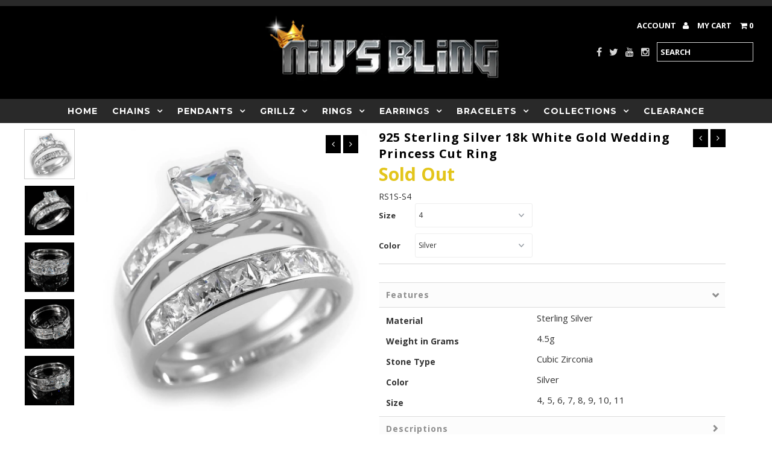

--- FILE ---
content_type: text/html; charset=utf-8
request_url: https://www.nivsbling.com/collections/all-rings/products/925-sterling-silver-18k-white-gold-wedding-princess-cut-ring
body_size: 23686
content:
<!DOCTYPE html>
<!--[if lt IE 7 ]><html class="ie ie6" lang="en"> <![endif]-->
<!--[if IE 7 ]><html class="ie ie7" lang="en"> <![endif]-->
<!--[if IE 8 ]><html class="ie ie8" lang="en"> <![endif]-->
<!--[if (gte IE 9)|!(IE)]><!--><html lang="en"> <!--<![endif]-->
<head>
  <meta charset="utf-8" />
  
  <!-- Add any tracking or verification meta content below this line -->
  <meta name="google-site-verification" content="fzDXASgUnc4gzNP0yTIw6Hhlrnxjmq1qgaK-M55q4uQ" />
  <meta name="google-site-verification" content="iYzn7aJrBdVMz5zyEWnVQPA2gGp-EuLrgm6SS7-jG2g" />
  
  
  <!-- Basic Page Needs
================================================== -->

  <title>
    925 Sterling Silver 18k White Gold Wedding Princess... &ndash; Niv&#39;s Bling
  </title>
  
  <meta name="description" content="Present the person you love with this amazing ring set of 925 Sterling Silver 18k White Gold Wedding Princess Cut Ring professionally hand crafted. Shop now!" />
  
  <link rel="canonical" href="https://www.nivsbling.com/products/925-sterling-silver-18k-white-gold-wedding-princess-cut-ring" />

  

<meta property="og:type" content="product">
<meta property="og:title" content="925 Sterling Silver 18k White Gold Wedding Princess Cut Ring">
<meta property="og:url" content="https://www.nivsbling.com/products/925-sterling-silver-18k-white-gold-wedding-princess-cut-ring">
<meta property="og:description" content="Features



Material

Sterling Silver



Weight in Grams

4.5g



Stone Type

Cubic Zirconia



Color

Silver



Size

4, 5, 6, 7, 8, 9, 10, 11




Descriptions
Present the person you love with this amazing wedding ring set while having the peace of mind that they are wearing a high quality piece! Each ring is professionally hand crafted from solid sterling silver and hand polished, assuring the highest quality workmanship. The stones are flawless and all hand set. Order our 925 Sterling Silver 18k White Gold Wedding Princess Cut Ring today!Click here to view our Shipping and Returns Polices">

<meta property="og:image" content="http://www.nivsbling.com/cdn/shop/products/925-Sterling-Silver-18k-White-Gold-Wedding-Princess-Cut-Ring-Img-1_grande.jpg?v=1571439063">
<meta property="og:image:secure_url" content="https://www.nivsbling.com/cdn/shop/products/925-Sterling-Silver-18k-White-Gold-Wedding-Princess-Cut-Ring-Img-1_grande.jpg?v=1571439063">

<meta property="og:image" content="http://www.nivsbling.com/cdn/shop/products/925-Sterling-Silver-18k-White-Gold-Wedding-Princess-Cut-Ring-Img-3_grande.jpg?v=1571439063">
<meta property="og:image:secure_url" content="https://www.nivsbling.com/cdn/shop/products/925-Sterling-Silver-18k-White-Gold-Wedding-Princess-Cut-Ring-Img-3_grande.jpg?v=1571439063">

<meta property="og:image" content="http://www.nivsbling.com/cdn/shop/products/925-Sterling-Silver-18k-White-Gold-Wedding-Princess-Cut-Ring-Img-2_grande.jpg?v=1571439063">
<meta property="og:image:secure_url" content="https://www.nivsbling.com/cdn/shop/products/925-Sterling-Silver-18k-White-Gold-Wedding-Princess-Cut-Ring-Img-2_grande.jpg?v=1571439063">

<meta property="og:price:amount" content="39.99">
<meta property="og:price:currency" content="USD">

<meta property="og:site_name" content="Niv&#39;s Bling">



<meta name="twitter:card" content="summary">


<meta name="twitter:site" content="@nivsbling">


<meta name="twitter:title" content="925 Sterling Silver 18k White Gold Wedding Princess Cut Ring">
<meta name="twitter:description" content="Features



Material

Sterling Silver



Weight in Grams

4.5g



Stone Type

Cubic Zirconia



Color

Silver



Size

4, 5, 6, 7, 8, 9, 10, 11




Descriptions
Present the person you love with this a">
<meta name="twitter:image" content="https://www.nivsbling.com/cdn/shop/products/925-Sterling-Silver-18k-White-Gold-Wedding-Princess-Cut-Ring-Img-1_large.jpg?v=1571439063">
<meta name="twitter:image:width" content="480">
<meta name="twitter:image:height" content="480">


  <!-- CSS
================================================== -->

  <link href="//www.nivsbling.com/cdn/shop/t/3/assets/stylesheet.css?v=43900412703203680331674764603" rel="stylesheet" type="text/css" media="all" />
  <link href="//www.nivsbling.com/cdn/shop/t/3/assets/font-awesome.css?v=41792228249477712491468971448" rel="stylesheet" type="text/css" media="all" />
  <link href="//www.nivsbling.com/cdn/shop/t/3/assets/queries.css?v=173748330700550330681674764603" rel="stylesheet" type="text/css" media="all" />
    
    
  
  
  

  
    
  
  
     

  
     

  
  
  <link href='//fonts.googleapis.com/css?family=Montserrat:400,700' rel='stylesheet' type='text/css'>
    

  
       

  
  
  <link href='//fonts.googleapis.com/css?family=Open+Sans:400,300,700' rel='stylesheet' type='text/css'>
    
  
  
  
  
  
  
  
  
      

  
   
  
  
     
  
  
      

  
  
  <link href='http://fonts.googleapis.com/css?family=Roboto:400,500,300' rel='stylesheet' type='text/css'>
   

  
  
  <link href='http://fonts.googleapis.com/css?family=Josefin+Sans:400,600,700,300' rel='stylesheet' type='text/css'>
   

  
  
  <link href='http://fonts.googleapis.com/css?family=Source+Sans+Pro:400,600,300,700' rel='stylesheet' type='text/css'>
   
  <!--[if LTE IE 8]>
<link href="//www.nivsbling.com/cdn/shop/t/3/assets/gridlock.ie.css?v=133506513823680828761468971449" rel="stylesheet" type="text/css" media="all" />  
<![endif]--> 


  <!-- JS
================================================== -->


  <script type="text/javascript" src="//ajax.googleapis.com/ajax/libs/jquery/1.9.1/jquery.min.js"></script>

  <script src="//www.nivsbling.com/cdn/shop/t/3/assets/theme.js?v=77954707223607096761468971455" type="text/javascript"></script> 
  <script src="//www.nivsbling.com/cdn/shopifycloud/storefront/assets/themes_support/option_selection-b017cd28.js" type="text/javascript"></script>  
  <script src="//www.nivsbling.com/cdn/shop/t/3/assets/jquery.fs.shifter.js?v=49917305197206640071468971451" type="text/javascript"></script>

  

  <meta name="viewport" content="width=device-width, initial-scale=1, maximum-scale=1">

  <!-- Favicons
================================================== -->

  <link rel="shortcut icon" href="//www.nivsbling.com/cdn/shop/t/3/assets/favicon.png?v=99381654728524216071488938113">

  

  <script src="https://smarteucookiebanner.upsell-apps.com/gdpr_adapter.js?shop=nivs-bling.myshopify.com" type="application/javascript"></script>
  <script>window.performance && window.performance.mark && window.performance.mark('shopify.content_for_header.start');</script><meta id="shopify-digital-wallet" name="shopify-digital-wallet" content="/13941171/digital_wallets/dialog">
<meta name="shopify-checkout-api-token" content="1f5c9234247e5f908233ce83fe605a77">
<meta id="in-context-paypal-metadata" data-shop-id="13941171" data-venmo-supported="false" data-environment="production" data-locale="en_US" data-paypal-v4="true" data-currency="USD">
<link rel="alternate" type="application/json+oembed" href="https://www.nivsbling.com/products/925-sterling-silver-18k-white-gold-wedding-princess-cut-ring.oembed">
<script async="async" src="/checkouts/internal/preloads.js?locale=en-US"></script>
<link rel="preconnect" href="https://shop.app" crossorigin="anonymous">
<script async="async" src="https://shop.app/checkouts/internal/preloads.js?locale=en-US&shop_id=13941171" crossorigin="anonymous"></script>
<script id="apple-pay-shop-capabilities" type="application/json">{"shopId":13941171,"countryCode":"US","currencyCode":"USD","merchantCapabilities":["supports3DS"],"merchantId":"gid:\/\/shopify\/Shop\/13941171","merchantName":"Niv's Bling","requiredBillingContactFields":["postalAddress","email","phone"],"requiredShippingContactFields":["postalAddress","email","phone"],"shippingType":"shipping","supportedNetworks":["visa","masterCard","amex","discover","elo","jcb"],"total":{"type":"pending","label":"Niv's Bling","amount":"1.00"},"shopifyPaymentsEnabled":true,"supportsSubscriptions":true}</script>
<script id="shopify-features" type="application/json">{"accessToken":"1f5c9234247e5f908233ce83fe605a77","betas":["rich-media-storefront-analytics"],"domain":"www.nivsbling.com","predictiveSearch":true,"shopId":13941171,"locale":"en"}</script>
<script>var Shopify = Shopify || {};
Shopify.shop = "nivs-bling.myshopify.com";
Shopify.locale = "en";
Shopify.currency = {"active":"USD","rate":"1.0"};
Shopify.country = "US";
Shopify.theme = {"name":"Fashionopolism 12\/05\/17 - Current Working Theme","id":118889091,"schema_name":null,"schema_version":null,"theme_store_id":141,"role":"main"};
Shopify.theme.handle = "null";
Shopify.theme.style = {"id":null,"handle":null};
Shopify.cdnHost = "www.nivsbling.com/cdn";
Shopify.routes = Shopify.routes || {};
Shopify.routes.root = "/";</script>
<script type="module">!function(o){(o.Shopify=o.Shopify||{}).modules=!0}(window);</script>
<script>!function(o){function n(){var o=[];function n(){o.push(Array.prototype.slice.apply(arguments))}return n.q=o,n}var t=o.Shopify=o.Shopify||{};t.loadFeatures=n(),t.autoloadFeatures=n()}(window);</script>
<script>
  window.ShopifyPay = window.ShopifyPay || {};
  window.ShopifyPay.apiHost = "shop.app\/pay";
  window.ShopifyPay.redirectState = null;
</script>
<script id="shop-js-analytics" type="application/json">{"pageType":"product"}</script>
<script defer="defer" async type="module" src="//www.nivsbling.com/cdn/shopifycloud/shop-js/modules/v2/client.init-shop-cart-sync_Bc8-qrdt.en.esm.js"></script>
<script defer="defer" async type="module" src="//www.nivsbling.com/cdn/shopifycloud/shop-js/modules/v2/chunk.common_CmNk3qlo.esm.js"></script>
<script type="module">
  await import("//www.nivsbling.com/cdn/shopifycloud/shop-js/modules/v2/client.init-shop-cart-sync_Bc8-qrdt.en.esm.js");
await import("//www.nivsbling.com/cdn/shopifycloud/shop-js/modules/v2/chunk.common_CmNk3qlo.esm.js");

  window.Shopify.SignInWithShop?.initShopCartSync?.({"fedCMEnabled":true,"windoidEnabled":true});

</script>
<script>
  window.Shopify = window.Shopify || {};
  if (!window.Shopify.featureAssets) window.Shopify.featureAssets = {};
  window.Shopify.featureAssets['shop-js'] = {"shop-cart-sync":["modules/v2/client.shop-cart-sync_DOpY4EW0.en.esm.js","modules/v2/chunk.common_CmNk3qlo.esm.js"],"shop-button":["modules/v2/client.shop-button_CI-s0xGZ.en.esm.js","modules/v2/chunk.common_CmNk3qlo.esm.js"],"init-fed-cm":["modules/v2/client.init-fed-cm_D2vsy40D.en.esm.js","modules/v2/chunk.common_CmNk3qlo.esm.js"],"init-windoid":["modules/v2/client.init-windoid_CXNAd0Cm.en.esm.js","modules/v2/chunk.common_CmNk3qlo.esm.js"],"shop-toast-manager":["modules/v2/client.shop-toast-manager_Cx0C6may.en.esm.js","modules/v2/chunk.common_CmNk3qlo.esm.js"],"shop-cash-offers":["modules/v2/client.shop-cash-offers_CL9Nay2h.en.esm.js","modules/v2/chunk.common_CmNk3qlo.esm.js","modules/v2/chunk.modal_CvhjeixQ.esm.js"],"avatar":["modules/v2/client.avatar_BTnouDA3.en.esm.js"],"init-shop-email-lookup-coordinator":["modules/v2/client.init-shop-email-lookup-coordinator_B9mmbKi4.en.esm.js","modules/v2/chunk.common_CmNk3qlo.esm.js"],"init-shop-cart-sync":["modules/v2/client.init-shop-cart-sync_Bc8-qrdt.en.esm.js","modules/v2/chunk.common_CmNk3qlo.esm.js"],"pay-button":["modules/v2/client.pay-button_Bhm3077V.en.esm.js","modules/v2/chunk.common_CmNk3qlo.esm.js"],"init-customer-accounts-sign-up":["modules/v2/client.init-customer-accounts-sign-up_C7zhr03q.en.esm.js","modules/v2/client.shop-login-button_BbMx65lK.en.esm.js","modules/v2/chunk.common_CmNk3qlo.esm.js","modules/v2/chunk.modal_CvhjeixQ.esm.js"],"init-shop-for-new-customer-accounts":["modules/v2/client.init-shop-for-new-customer-accounts_rLbLSDTe.en.esm.js","modules/v2/client.shop-login-button_BbMx65lK.en.esm.js","modules/v2/chunk.common_CmNk3qlo.esm.js","modules/v2/chunk.modal_CvhjeixQ.esm.js"],"checkout-modal":["modules/v2/client.checkout-modal_Fp9GouFF.en.esm.js","modules/v2/chunk.common_CmNk3qlo.esm.js","modules/v2/chunk.modal_CvhjeixQ.esm.js"],"init-customer-accounts":["modules/v2/client.init-customer-accounts_DkVf8Jdu.en.esm.js","modules/v2/client.shop-login-button_BbMx65lK.en.esm.js","modules/v2/chunk.common_CmNk3qlo.esm.js","modules/v2/chunk.modal_CvhjeixQ.esm.js"],"shop-login-button":["modules/v2/client.shop-login-button_BbMx65lK.en.esm.js","modules/v2/chunk.common_CmNk3qlo.esm.js","modules/v2/chunk.modal_CvhjeixQ.esm.js"],"shop-login":["modules/v2/client.shop-login_B9KWmZaW.en.esm.js","modules/v2/chunk.common_CmNk3qlo.esm.js","modules/v2/chunk.modal_CvhjeixQ.esm.js"],"shop-follow-button":["modules/v2/client.shop-follow-button_B-omSWeu.en.esm.js","modules/v2/chunk.common_CmNk3qlo.esm.js","modules/v2/chunk.modal_CvhjeixQ.esm.js"],"lead-capture":["modules/v2/client.lead-capture_DZQFWrYz.en.esm.js","modules/v2/chunk.common_CmNk3qlo.esm.js","modules/v2/chunk.modal_CvhjeixQ.esm.js"],"payment-terms":["modules/v2/client.payment-terms_Bl_bs7GP.en.esm.js","modules/v2/chunk.common_CmNk3qlo.esm.js","modules/v2/chunk.modal_CvhjeixQ.esm.js"]};
</script>
<script>(function() {
  var isLoaded = false;
  function asyncLoad() {
    if (isLoaded) return;
    isLoaded = true;
    var urls = ["\/\/cdn.ywxi.net\/js\/partner-shopify.js?shop=nivs-bling.myshopify.com","https:\/\/smarteucookiebanner.upsell-apps.com\/script_tag.js?shop=nivs-bling.myshopify.com","https:\/\/chimpstatic.com\/mcjs-connected\/js\/users\/89b6fa580b4dc3c78432423f5\/1b4c85ea8ba11a1f8c4259221.js?shop=nivs-bling.myshopify.com","https:\/\/chimpstatic.com\/mcjs-connected\/js\/users\/89b6fa580b4dc3c78432423f5\/070e77d460558b0b0dfef0fb1.js?shop=nivs-bling.myshopify.com","\/\/cdn.shopify.com\/s\/files\/1\/0875\/2064\/files\/easyslide.js?shop=nivs-bling.myshopify.com"];
    for (var i = 0; i < urls.length; i++) {
      var s = document.createElement('script');
      s.type = 'text/javascript';
      s.async = true;
      s.src = urls[i];
      var x = document.getElementsByTagName('script')[0];
      x.parentNode.insertBefore(s, x);
    }
  };
  if(window.attachEvent) {
    window.attachEvent('onload', asyncLoad);
  } else {
    window.addEventListener('load', asyncLoad, false);
  }
})();</script>
<script id="__st">var __st={"a":13941171,"offset":-25200,"reqid":"95203be6-a402-43de-ba7f-883a33782960-1762044134","pageurl":"www.nivsbling.com\/collections\/all-rings\/products\/925-sterling-silver-18k-white-gold-wedding-princess-cut-ring","u":"4557e6e7f901","p":"product","rtyp":"product","rid":7604515203};</script>
<script>window.ShopifyPaypalV4VisibilityTracking = true;</script>
<script id="captcha-bootstrap">!function(){'use strict';const t='contact',e='account',n='new_comment',o=[[t,t],['blogs',n],['comments',n],[t,'customer']],c=[[e,'customer_login'],[e,'guest_login'],[e,'recover_customer_password'],[e,'create_customer']],r=t=>t.map((([t,e])=>`form[action*='/${t}']:not([data-nocaptcha='true']) input[name='form_type'][value='${e}']`)).join(','),a=t=>()=>t?[...document.querySelectorAll(t)].map((t=>t.form)):[];function s(){const t=[...o],e=r(t);return a(e)}const i='password',u='form_key',d=['recaptcha-v3-token','g-recaptcha-response','h-captcha-response',i],f=()=>{try{return window.sessionStorage}catch{return}},m='__shopify_v',_=t=>t.elements[u];function p(t,e,n=!1){try{const o=window.sessionStorage,c=JSON.parse(o.getItem(e)),{data:r}=function(t){const{data:e,action:n}=t;return t[m]||n?{data:e,action:n}:{data:t,action:n}}(c);for(const[e,n]of Object.entries(r))t.elements[e]&&(t.elements[e].value=n);n&&o.removeItem(e)}catch(o){console.error('form repopulation failed',{error:o})}}const l='form_type',E='cptcha';function T(t){t.dataset[E]=!0}const w=window,h=w.document,L='Shopify',v='ce_forms',y='captcha';let A=!1;((t,e)=>{const n=(g='f06e6c50-85a8-45c8-87d0-21a2b65856fe',I='https://cdn.shopify.com/shopifycloud/storefront-forms-hcaptcha/ce_storefront_forms_captcha_hcaptcha.v1.5.2.iife.js',D={infoText:'Protected by hCaptcha',privacyText:'Privacy',termsText:'Terms'},(t,e,n)=>{const o=w[L][v],c=o.bindForm;if(c)return c(t,g,e,D).then(n);var r;o.q.push([[t,g,e,D],n]),r=I,A||(h.body.append(Object.assign(h.createElement('script'),{id:'captcha-provider',async:!0,src:r})),A=!0)});var g,I,D;w[L]=w[L]||{},w[L][v]=w[L][v]||{},w[L][v].q=[],w[L][y]=w[L][y]||{},w[L][y].protect=function(t,e){n(t,void 0,e),T(t)},Object.freeze(w[L][y]),function(t,e,n,w,h,L){const[v,y,A,g]=function(t,e,n){const i=e?o:[],u=t?c:[],d=[...i,...u],f=r(d),m=r(i),_=r(d.filter((([t,e])=>n.includes(e))));return[a(f),a(m),a(_),s()]}(w,h,L),I=t=>{const e=t.target;return e instanceof HTMLFormElement?e:e&&e.form},D=t=>v().includes(t);t.addEventListener('submit',(t=>{const e=I(t);if(!e)return;const n=D(e)&&!e.dataset.hcaptchaBound&&!e.dataset.recaptchaBound,o=_(e),c=g().includes(e)&&(!o||!o.value);(n||c)&&t.preventDefault(),c&&!n&&(function(t){try{if(!f())return;!function(t){const e=f();if(!e)return;const n=_(t);if(!n)return;const o=n.value;o&&e.removeItem(o)}(t);const e=Array.from(Array(32),(()=>Math.random().toString(36)[2])).join('');!function(t,e){_(t)||t.append(Object.assign(document.createElement('input'),{type:'hidden',name:u})),t.elements[u].value=e}(t,e),function(t,e){const n=f();if(!n)return;const o=[...t.querySelectorAll(`input[type='${i}']`)].map((({name:t})=>t)),c=[...d,...o],r={};for(const[a,s]of new FormData(t).entries())c.includes(a)||(r[a]=s);n.setItem(e,JSON.stringify({[m]:1,action:t.action,data:r}))}(t,e)}catch(e){console.error('failed to persist form',e)}}(e),e.submit())}));const S=(t,e)=>{t&&!t.dataset[E]&&(n(t,e.some((e=>e===t))),T(t))};for(const o of['focusin','change'])t.addEventListener(o,(t=>{const e=I(t);D(e)&&S(e,y())}));const B=e.get('form_key'),M=e.get(l),P=B&&M;t.addEventListener('DOMContentLoaded',(()=>{const t=y();if(P)for(const e of t)e.elements[l].value===M&&p(e,B);[...new Set([...A(),...v().filter((t=>'true'===t.dataset.shopifyCaptcha))])].forEach((e=>S(e,t)))}))}(h,new URLSearchParams(w.location.search),n,t,e,['guest_login'])})(!0,!0)}();</script>
<script integrity="sha256-52AcMU7V7pcBOXWImdc/TAGTFKeNjmkeM1Pvks/DTgc=" data-source-attribution="shopify.loadfeatures" defer="defer" src="//www.nivsbling.com/cdn/shopifycloud/storefront/assets/storefront/load_feature-81c60534.js" crossorigin="anonymous"></script>
<script crossorigin="anonymous" defer="defer" src="//www.nivsbling.com/cdn/shopifycloud/storefront/assets/shopify_pay/storefront-65b4c6d7.js?v=20250812"></script>
<script data-source-attribution="shopify.dynamic_checkout.dynamic.init">var Shopify=Shopify||{};Shopify.PaymentButton=Shopify.PaymentButton||{isStorefrontPortableWallets:!0,init:function(){window.Shopify.PaymentButton.init=function(){};var t=document.createElement("script");t.src="https://www.nivsbling.com/cdn/shopifycloud/portable-wallets/latest/portable-wallets.en.js",t.type="module",document.head.appendChild(t)}};
</script>
<script data-source-attribution="shopify.dynamic_checkout.buyer_consent">
  function portableWalletsHideBuyerConsent(e){var t=document.getElementById("shopify-buyer-consent"),n=document.getElementById("shopify-subscription-policy-button");t&&n&&(t.classList.add("hidden"),t.setAttribute("aria-hidden","true"),n.removeEventListener("click",e))}function portableWalletsShowBuyerConsent(e){var t=document.getElementById("shopify-buyer-consent"),n=document.getElementById("shopify-subscription-policy-button");t&&n&&(t.classList.remove("hidden"),t.removeAttribute("aria-hidden"),n.addEventListener("click",e))}window.Shopify?.PaymentButton&&(window.Shopify.PaymentButton.hideBuyerConsent=portableWalletsHideBuyerConsent,window.Shopify.PaymentButton.showBuyerConsent=portableWalletsShowBuyerConsent);
</script>
<script data-source-attribution="shopify.dynamic_checkout.cart.bootstrap">document.addEventListener("DOMContentLoaded",(function(){function t(){return document.querySelector("shopify-accelerated-checkout-cart, shopify-accelerated-checkout")}if(t())Shopify.PaymentButton.init();else{new MutationObserver((function(e,n){t()&&(Shopify.PaymentButton.init(),n.disconnect())})).observe(document.body,{childList:!0,subtree:!0})}}));
</script>
<link id="shopify-accelerated-checkout-styles" rel="stylesheet" media="screen" href="https://www.nivsbling.com/cdn/shopifycloud/portable-wallets/latest/accelerated-checkout-backwards-compat.css" crossorigin="anonymous">
<style id="shopify-accelerated-checkout-cart">
        #shopify-buyer-consent {
  margin-top: 1em;
  display: inline-block;
  width: 100%;
}

#shopify-buyer-consent.hidden {
  display: none;
}

#shopify-subscription-policy-button {
  background: none;
  border: none;
  padding: 0;
  text-decoration: underline;
  font-size: inherit;
  cursor: pointer;
}

#shopify-subscription-policy-button::before {
  box-shadow: none;
}

      </style>

<script>window.performance && window.performance.mark && window.performance.mark('shopify.content_for_header.end');</script>

  
  <!-- bold css for bundle  -->
<style type="text/css">
  .bundle-form button {
    line-height: 1em !important;
    height: auto !important;
    
  }
</style>

 
  
  
  
  
  
  <!-- Hotjar Tracking Code for https://www.nivsbling.com -->
<script>
    (function(h,o,t,j,a,r){
        h.hj=h.hj||function(){(h.hj.q=h.hj.q||[]).push(arguments)};
        h._hjSettings={hjid:670166,hjsv:6};
        a=o.getElementsByTagName('head')[0];
        r=o.createElement('script');r.async=1;
        r.src=t+h._hjSettings.hjid+j+h._hjSettings.hjsv;
        a.appendChild(r);
    })(window,document,'https://static.hotjar.com/c/hotjar-','.js?sv=');
</script>
  
  
  
<link href="https://monorail-edge.shopifysvc.com" rel="dns-prefetch">
<script>(function(){if ("sendBeacon" in navigator && "performance" in window) {try {var session_token_from_headers = performance.getEntriesByType('navigation')[0].serverTiming.find(x => x.name == '_s').description;} catch {var session_token_from_headers = undefined;}var session_cookie_matches = document.cookie.match(/_shopify_s=([^;]*)/);var session_token_from_cookie = session_cookie_matches && session_cookie_matches.length === 2 ? session_cookie_matches[1] : "";var session_token = session_token_from_headers || session_token_from_cookie || "";function handle_abandonment_event(e) {var entries = performance.getEntries().filter(function(entry) {return /monorail-edge.shopifysvc.com/.test(entry.name);});if (!window.abandonment_tracked && entries.length === 0) {window.abandonment_tracked = true;var currentMs = Date.now();var navigation_start = performance.timing.navigationStart;var payload = {shop_id: 13941171,url: window.location.href,navigation_start,duration: currentMs - navigation_start,session_token,page_type: "product"};window.navigator.sendBeacon("https://monorail-edge.shopifysvc.com/v1/produce", JSON.stringify({schema_id: "online_store_buyer_site_abandonment/1.1",payload: payload,metadata: {event_created_at_ms: currentMs,event_sent_at_ms: currentMs}}));}}window.addEventListener('pagehide', handle_abandonment_event);}}());</script>
<script id="web-pixels-manager-setup">(function e(e,d,r,n,o){if(void 0===o&&(o={}),!Boolean(null===(a=null===(i=window.Shopify)||void 0===i?void 0:i.analytics)||void 0===a?void 0:a.replayQueue)){var i,a;window.Shopify=window.Shopify||{};var t=window.Shopify;t.analytics=t.analytics||{};var s=t.analytics;s.replayQueue=[],s.publish=function(e,d,r){return s.replayQueue.push([e,d,r]),!0};try{self.performance.mark("wpm:start")}catch(e){}var l=function(){var e={modern:/Edge?\/(1{2}[4-9]|1[2-9]\d|[2-9]\d{2}|\d{4,})\.\d+(\.\d+|)|Firefox\/(1{2}[4-9]|1[2-9]\d|[2-9]\d{2}|\d{4,})\.\d+(\.\d+|)|Chrom(ium|e)\/(9{2}|\d{3,})\.\d+(\.\d+|)|(Maci|X1{2}).+ Version\/(15\.\d+|(1[6-9]|[2-9]\d|\d{3,})\.\d+)([,.]\d+|)( \(\w+\)|)( Mobile\/\w+|) Safari\/|Chrome.+OPR\/(9{2}|\d{3,})\.\d+\.\d+|(CPU[ +]OS|iPhone[ +]OS|CPU[ +]iPhone|CPU IPhone OS|CPU iPad OS)[ +]+(15[._]\d+|(1[6-9]|[2-9]\d|\d{3,})[._]\d+)([._]\d+|)|Android:?[ /-](13[3-9]|1[4-9]\d|[2-9]\d{2}|\d{4,})(\.\d+|)(\.\d+|)|Android.+Firefox\/(13[5-9]|1[4-9]\d|[2-9]\d{2}|\d{4,})\.\d+(\.\d+|)|Android.+Chrom(ium|e)\/(13[3-9]|1[4-9]\d|[2-9]\d{2}|\d{4,})\.\d+(\.\d+|)|SamsungBrowser\/([2-9]\d|\d{3,})\.\d+/,legacy:/Edge?\/(1[6-9]|[2-9]\d|\d{3,})\.\d+(\.\d+|)|Firefox\/(5[4-9]|[6-9]\d|\d{3,})\.\d+(\.\d+|)|Chrom(ium|e)\/(5[1-9]|[6-9]\d|\d{3,})\.\d+(\.\d+|)([\d.]+$|.*Safari\/(?![\d.]+ Edge\/[\d.]+$))|(Maci|X1{2}).+ Version\/(10\.\d+|(1[1-9]|[2-9]\d|\d{3,})\.\d+)([,.]\d+|)( \(\w+\)|)( Mobile\/\w+|) Safari\/|Chrome.+OPR\/(3[89]|[4-9]\d|\d{3,})\.\d+\.\d+|(CPU[ +]OS|iPhone[ +]OS|CPU[ +]iPhone|CPU IPhone OS|CPU iPad OS)[ +]+(10[._]\d+|(1[1-9]|[2-9]\d|\d{3,})[._]\d+)([._]\d+|)|Android:?[ /-](13[3-9]|1[4-9]\d|[2-9]\d{2}|\d{4,})(\.\d+|)(\.\d+|)|Mobile Safari.+OPR\/([89]\d|\d{3,})\.\d+\.\d+|Android.+Firefox\/(13[5-9]|1[4-9]\d|[2-9]\d{2}|\d{4,})\.\d+(\.\d+|)|Android.+Chrom(ium|e)\/(13[3-9]|1[4-9]\d|[2-9]\d{2}|\d{4,})\.\d+(\.\d+|)|Android.+(UC? ?Browser|UCWEB|U3)[ /]?(15\.([5-9]|\d{2,})|(1[6-9]|[2-9]\d|\d{3,})\.\d+)\.\d+|SamsungBrowser\/(5\.\d+|([6-9]|\d{2,})\.\d+)|Android.+MQ{2}Browser\/(14(\.(9|\d{2,})|)|(1[5-9]|[2-9]\d|\d{3,})(\.\d+|))(\.\d+|)|K[Aa][Ii]OS\/(3\.\d+|([4-9]|\d{2,})\.\d+)(\.\d+|)/},d=e.modern,r=e.legacy,n=navigator.userAgent;return n.match(d)?"modern":n.match(r)?"legacy":"unknown"}(),u="modern"===l?"modern":"legacy",c=(null!=n?n:{modern:"",legacy:""})[u],f=function(e){return[e.baseUrl,"/wpm","/b",e.hashVersion,"modern"===e.buildTarget?"m":"l",".js"].join("")}({baseUrl:d,hashVersion:r,buildTarget:u}),m=function(e){var d=e.version,r=e.bundleTarget,n=e.surface,o=e.pageUrl,i=e.monorailEndpoint;return{emit:function(e){var a=e.status,t=e.errorMsg,s=(new Date).getTime(),l=JSON.stringify({metadata:{event_sent_at_ms:s},events:[{schema_id:"web_pixels_manager_load/3.1",payload:{version:d,bundle_target:r,page_url:o,status:a,surface:n,error_msg:t},metadata:{event_created_at_ms:s}}]});if(!i)return console&&console.warn&&console.warn("[Web Pixels Manager] No Monorail endpoint provided, skipping logging."),!1;try{return self.navigator.sendBeacon.bind(self.navigator)(i,l)}catch(e){}var u=new XMLHttpRequest;try{return u.open("POST",i,!0),u.setRequestHeader("Content-Type","text/plain"),u.send(l),!0}catch(e){return console&&console.warn&&console.warn("[Web Pixels Manager] Got an unhandled error while logging to Monorail."),!1}}}}({version:r,bundleTarget:l,surface:e.surface,pageUrl:self.location.href,monorailEndpoint:e.monorailEndpoint});try{o.browserTarget=l,function(e){var d=e.src,r=e.async,n=void 0===r||r,o=e.onload,i=e.onerror,a=e.sri,t=e.scriptDataAttributes,s=void 0===t?{}:t,l=document.createElement("script"),u=document.querySelector("head"),c=document.querySelector("body");if(l.async=n,l.src=d,a&&(l.integrity=a,l.crossOrigin="anonymous"),s)for(var f in s)if(Object.prototype.hasOwnProperty.call(s,f))try{l.dataset[f]=s[f]}catch(e){}if(o&&l.addEventListener("load",o),i&&l.addEventListener("error",i),u)u.appendChild(l);else{if(!c)throw new Error("Did not find a head or body element to append the script");c.appendChild(l)}}({src:f,async:!0,onload:function(){if(!function(){var e,d;return Boolean(null===(d=null===(e=window.Shopify)||void 0===e?void 0:e.analytics)||void 0===d?void 0:d.initialized)}()){var d=window.webPixelsManager.init(e)||void 0;if(d){var r=window.Shopify.analytics;r.replayQueue.forEach((function(e){var r=e[0],n=e[1],o=e[2];d.publishCustomEvent(r,n,o)})),r.replayQueue=[],r.publish=d.publishCustomEvent,r.visitor=d.visitor,r.initialized=!0}}},onerror:function(){return m.emit({status:"failed",errorMsg:"".concat(f," has failed to load")})},sri:function(e){var d=/^sha384-[A-Za-z0-9+/=]+$/;return"string"==typeof e&&d.test(e)}(c)?c:"",scriptDataAttributes:o}),m.emit({status:"loading"})}catch(e){m.emit({status:"failed",errorMsg:(null==e?void 0:e.message)||"Unknown error"})}}})({shopId: 13941171,storefrontBaseUrl: "https://www.nivsbling.com",extensionsBaseUrl: "https://extensions.shopifycdn.com/cdn/shopifycloud/web-pixels-manager",monorailEndpoint: "https://monorail-edge.shopifysvc.com/unstable/produce_batch",surface: "storefront-renderer",enabledBetaFlags: ["2dca8a86"],webPixelsConfigList: [{"id":"57704582","eventPayloadVersion":"v1","runtimeContext":"LAX","scriptVersion":"1","type":"CUSTOM","privacyPurposes":["MARKETING"],"name":"Meta pixel (migrated)"},{"id":"91324550","eventPayloadVersion":"v1","runtimeContext":"LAX","scriptVersion":"1","type":"CUSTOM","privacyPurposes":["ANALYTICS"],"name":"Google Analytics tag (migrated)"},{"id":"shopify-app-pixel","configuration":"{}","eventPayloadVersion":"v1","runtimeContext":"STRICT","scriptVersion":"0450","apiClientId":"shopify-pixel","type":"APP","privacyPurposes":["ANALYTICS","MARKETING"]},{"id":"shopify-custom-pixel","eventPayloadVersion":"v1","runtimeContext":"LAX","scriptVersion":"0450","apiClientId":"shopify-pixel","type":"CUSTOM","privacyPurposes":["ANALYTICS","MARKETING"]}],isMerchantRequest: false,initData: {"shop":{"name":"Niv's Bling","paymentSettings":{"currencyCode":"USD"},"myshopifyDomain":"nivs-bling.myshopify.com","countryCode":"US","storefrontUrl":"https:\/\/www.nivsbling.com"},"customer":null,"cart":null,"checkout":null,"productVariants":[{"price":{"amount":39.99,"currencyCode":"USD"},"product":{"title":"925 Sterling Silver 18k White Gold Wedding Princess Cut Ring","vendor":"Niv's Bling","id":"7604515203","untranslatedTitle":"925 Sterling Silver 18k White Gold Wedding Princess Cut Ring","url":"\/products\/925-sterling-silver-18k-white-gold-wedding-princess-cut-ring","type":"Rings"},"id":"31200582915","image":{"src":"\/\/www.nivsbling.com\/cdn\/shop\/products\/925-Sterling-Silver-18k-White-Gold-Wedding-Princess-Cut-Ring-Img-1.jpg?v=1571439063"},"sku":"RS1S-S4","title":"4 \/ Silver","untranslatedTitle":"4 \/ Silver"},{"price":{"amount":39.99,"currencyCode":"USD"},"product":{"title":"925 Sterling Silver 18k White Gold Wedding Princess Cut Ring","vendor":"Niv's Bling","id":"7604515203","untranslatedTitle":"925 Sterling Silver 18k White Gold Wedding Princess Cut Ring","url":"\/products\/925-sterling-silver-18k-white-gold-wedding-princess-cut-ring","type":"Rings"},"id":"8257966014515","image":{"src":"\/\/www.nivsbling.com\/cdn\/shop\/products\/925-Sterling-Silver-18k-White-Gold-Wedding-Princess-Cut-Ring-Img-1.jpg?v=1571439063"},"sku":"RS1S-S5","title":"5 \/ Silver","untranslatedTitle":"5 \/ Silver"},{"price":{"amount":39.99,"currencyCode":"USD"},"product":{"title":"925 Sterling Silver 18k White Gold Wedding Princess Cut Ring","vendor":"Niv's Bling","id":"7604515203","untranslatedTitle":"925 Sterling Silver 18k White Gold Wedding Princess Cut Ring","url":"\/products\/925-sterling-silver-18k-white-gold-wedding-princess-cut-ring","type":"Rings"},"id":"8257966047283","image":{"src":"\/\/www.nivsbling.com\/cdn\/shop\/products\/925-Sterling-Silver-18k-White-Gold-Wedding-Princess-Cut-Ring-Img-1.jpg?v=1571439063"},"sku":"RS1S-S6","title":"6 \/ Silver","untranslatedTitle":"6 \/ Silver"},{"price":{"amount":39.99,"currencyCode":"USD"},"product":{"title":"925 Sterling Silver 18k White Gold Wedding Princess Cut Ring","vendor":"Niv's Bling","id":"7604515203","untranslatedTitle":"925 Sterling Silver 18k White Gold Wedding Princess Cut Ring","url":"\/products\/925-sterling-silver-18k-white-gold-wedding-princess-cut-ring","type":"Rings"},"id":"8257966080051","image":{"src":"\/\/www.nivsbling.com\/cdn\/shop\/products\/925-Sterling-Silver-18k-White-Gold-Wedding-Princess-Cut-Ring-Img-1.jpg?v=1571439063"},"sku":"RS1S-S7","title":"7 \/ Silver","untranslatedTitle":"7 \/ Silver"},{"price":{"amount":39.99,"currencyCode":"USD"},"product":{"title":"925 Sterling Silver 18k White Gold Wedding Princess Cut Ring","vendor":"Niv's Bling","id":"7604515203","untranslatedTitle":"925 Sterling Silver 18k White Gold Wedding Princess Cut Ring","url":"\/products\/925-sterling-silver-18k-white-gold-wedding-princess-cut-ring","type":"Rings"},"id":"8257966112819","image":{"src":"\/\/www.nivsbling.com\/cdn\/shop\/products\/925-Sterling-Silver-18k-White-Gold-Wedding-Princess-Cut-Ring-Img-1.jpg?v=1571439063"},"sku":"RS1S-S8","title":"8 \/ Silver","untranslatedTitle":"8 \/ Silver"},{"price":{"amount":39.99,"currencyCode":"USD"},"product":{"title":"925 Sterling Silver 18k White Gold Wedding Princess Cut Ring","vendor":"Niv's Bling","id":"7604515203","untranslatedTitle":"925 Sterling Silver 18k White Gold Wedding Princess Cut Ring","url":"\/products\/925-sterling-silver-18k-white-gold-wedding-princess-cut-ring","type":"Rings"},"id":"8257966145587","image":{"src":"\/\/www.nivsbling.com\/cdn\/shop\/products\/925-Sterling-Silver-18k-White-Gold-Wedding-Princess-Cut-Ring-Img-1.jpg?v=1571439063"},"sku":"RS1S-S9","title":"9 \/ Silver","untranslatedTitle":"9 \/ Silver"},{"price":{"amount":39.99,"currencyCode":"USD"},"product":{"title":"925 Sterling Silver 18k White Gold Wedding Princess Cut Ring","vendor":"Niv's Bling","id":"7604515203","untranslatedTitle":"925 Sterling Silver 18k White Gold Wedding Princess Cut Ring","url":"\/products\/925-sterling-silver-18k-white-gold-wedding-princess-cut-ring","type":"Rings"},"id":"8257966178355","image":{"src":"\/\/www.nivsbling.com\/cdn\/shop\/products\/925-Sterling-Silver-18k-White-Gold-Wedding-Princess-Cut-Ring-Img-1.jpg?v=1571439063"},"sku":"RS1S-S10","title":"10 \/ Silver","untranslatedTitle":"10 \/ Silver"},{"price":{"amount":39.99,"currencyCode":"USD"},"product":{"title":"925 Sterling Silver 18k White Gold Wedding Princess Cut Ring","vendor":"Niv's Bling","id":"7604515203","untranslatedTitle":"925 Sterling Silver 18k White Gold Wedding Princess Cut Ring","url":"\/products\/925-sterling-silver-18k-white-gold-wedding-princess-cut-ring","type":"Rings"},"id":"8257966211123","image":{"src":"\/\/www.nivsbling.com\/cdn\/shop\/products\/925-Sterling-Silver-18k-White-Gold-Wedding-Princess-Cut-Ring-Img-1.jpg?v=1571439063"},"sku":"RS1S-S11","title":"11 \/ Silver","untranslatedTitle":"11 \/ Silver"}],"purchasingCompany":null},},"https://www.nivsbling.com/cdn","5303c62bw494ab25dp0d72f2dcm48e21f5a",{"modern":"","legacy":""},{"shopId":"13941171","storefrontBaseUrl":"https:\/\/www.nivsbling.com","extensionBaseUrl":"https:\/\/extensions.shopifycdn.com\/cdn\/shopifycloud\/web-pixels-manager","surface":"storefront-renderer","enabledBetaFlags":"[\"2dca8a86\"]","isMerchantRequest":"false","hashVersion":"5303c62bw494ab25dp0d72f2dcm48e21f5a","publish":"custom","events":"[[\"page_viewed\",{}],[\"product_viewed\",{\"productVariant\":{\"price\":{\"amount\":39.99,\"currencyCode\":\"USD\"},\"product\":{\"title\":\"925 Sterling Silver 18k White Gold Wedding Princess Cut Ring\",\"vendor\":\"Niv's Bling\",\"id\":\"7604515203\",\"untranslatedTitle\":\"925 Sterling Silver 18k White Gold Wedding Princess Cut Ring\",\"url\":\"\/products\/925-sterling-silver-18k-white-gold-wedding-princess-cut-ring\",\"type\":\"Rings\"},\"id\":\"31200582915\",\"image\":{\"src\":\"\/\/www.nivsbling.com\/cdn\/shop\/products\/925-Sterling-Silver-18k-White-Gold-Wedding-Princess-Cut-Ring-Img-1.jpg?v=1571439063\"},\"sku\":\"RS1S-S4\",\"title\":\"4 \/ Silver\",\"untranslatedTitle\":\"4 \/ Silver\"}}]]"});</script><script>
  window.ShopifyAnalytics = window.ShopifyAnalytics || {};
  window.ShopifyAnalytics.meta = window.ShopifyAnalytics.meta || {};
  window.ShopifyAnalytics.meta.currency = 'USD';
  var meta = {"product":{"id":7604515203,"gid":"gid:\/\/shopify\/Product\/7604515203","vendor":"Niv's Bling","type":"Rings","variants":[{"id":31200582915,"price":3999,"name":"925 Sterling Silver 18k White Gold Wedding Princess Cut Ring - 4 \/ Silver","public_title":"4 \/ Silver","sku":"RS1S-S4"},{"id":8257966014515,"price":3999,"name":"925 Sterling Silver 18k White Gold Wedding Princess Cut Ring - 5 \/ Silver","public_title":"5 \/ Silver","sku":"RS1S-S5"},{"id":8257966047283,"price":3999,"name":"925 Sterling Silver 18k White Gold Wedding Princess Cut Ring - 6 \/ Silver","public_title":"6 \/ Silver","sku":"RS1S-S6"},{"id":8257966080051,"price":3999,"name":"925 Sterling Silver 18k White Gold Wedding Princess Cut Ring - 7 \/ Silver","public_title":"7 \/ Silver","sku":"RS1S-S7"},{"id":8257966112819,"price":3999,"name":"925 Sterling Silver 18k White Gold Wedding Princess Cut Ring - 8 \/ Silver","public_title":"8 \/ Silver","sku":"RS1S-S8"},{"id":8257966145587,"price":3999,"name":"925 Sterling Silver 18k White Gold Wedding Princess Cut Ring - 9 \/ Silver","public_title":"9 \/ Silver","sku":"RS1S-S9"},{"id":8257966178355,"price":3999,"name":"925 Sterling Silver 18k White Gold Wedding Princess Cut Ring - 10 \/ Silver","public_title":"10 \/ Silver","sku":"RS1S-S10"},{"id":8257966211123,"price":3999,"name":"925 Sterling Silver 18k White Gold Wedding Princess Cut Ring - 11 \/ Silver","public_title":"11 \/ Silver","sku":"RS1S-S11"}],"remote":false},"page":{"pageType":"product","resourceType":"product","resourceId":7604515203}};
  for (var attr in meta) {
    window.ShopifyAnalytics.meta[attr] = meta[attr];
  }
</script>
<script class="analytics">
  (function () {
    var customDocumentWrite = function(content) {
      var jquery = null;

      if (window.jQuery) {
        jquery = window.jQuery;
      } else if (window.Checkout && window.Checkout.$) {
        jquery = window.Checkout.$;
      }

      if (jquery) {
        jquery('body').append(content);
      }
    };

    var hasLoggedConversion = function(token) {
      if (token) {
        return document.cookie.indexOf('loggedConversion=' + token) !== -1;
      }
      return false;
    }

    var setCookieIfConversion = function(token) {
      if (token) {
        var twoMonthsFromNow = new Date(Date.now());
        twoMonthsFromNow.setMonth(twoMonthsFromNow.getMonth() + 2);

        document.cookie = 'loggedConversion=' + token + '; expires=' + twoMonthsFromNow;
      }
    }

    var trekkie = window.ShopifyAnalytics.lib = window.trekkie = window.trekkie || [];
    if (trekkie.integrations) {
      return;
    }
    trekkie.methods = [
      'identify',
      'page',
      'ready',
      'track',
      'trackForm',
      'trackLink'
    ];
    trekkie.factory = function(method) {
      return function() {
        var args = Array.prototype.slice.call(arguments);
        args.unshift(method);
        trekkie.push(args);
        return trekkie;
      };
    };
    for (var i = 0; i < trekkie.methods.length; i++) {
      var key = trekkie.methods[i];
      trekkie[key] = trekkie.factory(key);
    }
    trekkie.load = function(config) {
      trekkie.config = config || {};
      trekkie.config.initialDocumentCookie = document.cookie;
      var first = document.getElementsByTagName('script')[0];
      var script = document.createElement('script');
      script.type = 'text/javascript';
      script.onerror = function(e) {
        var scriptFallback = document.createElement('script');
        scriptFallback.type = 'text/javascript';
        scriptFallback.onerror = function(error) {
                var Monorail = {
      produce: function produce(monorailDomain, schemaId, payload) {
        var currentMs = new Date().getTime();
        var event = {
          schema_id: schemaId,
          payload: payload,
          metadata: {
            event_created_at_ms: currentMs,
            event_sent_at_ms: currentMs
          }
        };
        return Monorail.sendRequest("https://" + monorailDomain + "/v1/produce", JSON.stringify(event));
      },
      sendRequest: function sendRequest(endpointUrl, payload) {
        // Try the sendBeacon API
        if (window && window.navigator && typeof window.navigator.sendBeacon === 'function' && typeof window.Blob === 'function' && !Monorail.isIos12()) {
          var blobData = new window.Blob([payload], {
            type: 'text/plain'
          });

          if (window.navigator.sendBeacon(endpointUrl, blobData)) {
            return true;
          } // sendBeacon was not successful

        } // XHR beacon

        var xhr = new XMLHttpRequest();

        try {
          xhr.open('POST', endpointUrl);
          xhr.setRequestHeader('Content-Type', 'text/plain');
          xhr.send(payload);
        } catch (e) {
          console.log(e);
        }

        return false;
      },
      isIos12: function isIos12() {
        return window.navigator.userAgent.lastIndexOf('iPhone; CPU iPhone OS 12_') !== -1 || window.navigator.userAgent.lastIndexOf('iPad; CPU OS 12_') !== -1;
      }
    };
    Monorail.produce('monorail-edge.shopifysvc.com',
      'trekkie_storefront_load_errors/1.1',
      {shop_id: 13941171,
      theme_id: 118889091,
      app_name: "storefront",
      context_url: window.location.href,
      source_url: "//www.nivsbling.com/cdn/s/trekkie.storefront.5ad93876886aa0a32f5bade9f25632a26c6f183a.min.js"});

        };
        scriptFallback.async = true;
        scriptFallback.src = '//www.nivsbling.com/cdn/s/trekkie.storefront.5ad93876886aa0a32f5bade9f25632a26c6f183a.min.js';
        first.parentNode.insertBefore(scriptFallback, first);
      };
      script.async = true;
      script.src = '//www.nivsbling.com/cdn/s/trekkie.storefront.5ad93876886aa0a32f5bade9f25632a26c6f183a.min.js';
      first.parentNode.insertBefore(script, first);
    };
    trekkie.load(
      {"Trekkie":{"appName":"storefront","development":false,"defaultAttributes":{"shopId":13941171,"isMerchantRequest":null,"themeId":118889091,"themeCityHash":"10786925432642163163","contentLanguage":"en","currency":"USD","eventMetadataId":"0892a42f-336c-4ca5-9b0f-d69b3db6d1e2"},"isServerSideCookieWritingEnabled":true,"monorailRegion":"shop_domain","enabledBetaFlags":["f0df213a"]},"Session Attribution":{},"S2S":{"facebookCapiEnabled":false,"source":"trekkie-storefront-renderer","apiClientId":580111}}
    );

    var loaded = false;
    trekkie.ready(function() {
      if (loaded) return;
      loaded = true;

      window.ShopifyAnalytics.lib = window.trekkie;

      var originalDocumentWrite = document.write;
      document.write = customDocumentWrite;
      try { window.ShopifyAnalytics.merchantGoogleAnalytics.call(this); } catch(error) {};
      document.write = originalDocumentWrite;

      window.ShopifyAnalytics.lib.page(null,{"pageType":"product","resourceType":"product","resourceId":7604515203,"shopifyEmitted":true});

      var match = window.location.pathname.match(/checkouts\/(.+)\/(thank_you|post_purchase)/)
      var token = match? match[1]: undefined;
      if (!hasLoggedConversion(token)) {
        setCookieIfConversion(token);
        window.ShopifyAnalytics.lib.track("Viewed Product",{"currency":"USD","variantId":31200582915,"productId":7604515203,"productGid":"gid:\/\/shopify\/Product\/7604515203","name":"925 Sterling Silver 18k White Gold Wedding Princess Cut Ring - 4 \/ Silver","price":"39.99","sku":"RS1S-S4","brand":"Niv's Bling","variant":"4 \/ Silver","category":"Rings","nonInteraction":true,"remote":false},undefined,undefined,{"shopifyEmitted":true});
      window.ShopifyAnalytics.lib.track("monorail:\/\/trekkie_storefront_viewed_product\/1.1",{"currency":"USD","variantId":31200582915,"productId":7604515203,"productGid":"gid:\/\/shopify\/Product\/7604515203","name":"925 Sterling Silver 18k White Gold Wedding Princess Cut Ring - 4 \/ Silver","price":"39.99","sku":"RS1S-S4","brand":"Niv's Bling","variant":"4 \/ Silver","category":"Rings","nonInteraction":true,"remote":false,"referer":"https:\/\/www.nivsbling.com\/collections\/all-rings\/products\/925-sterling-silver-18k-white-gold-wedding-princess-cut-ring"});
      }
    });


        var eventsListenerScript = document.createElement('script');
        eventsListenerScript.async = true;
        eventsListenerScript.src = "//www.nivsbling.com/cdn/shopifycloud/storefront/assets/shop_events_listener-b8f524ab.js";
        document.getElementsByTagName('head')[0].appendChild(eventsListenerScript);

})();</script>
  <script>
  if (!window.ga || (window.ga && typeof window.ga !== 'function')) {
    window.ga = function ga() {
      (window.ga.q = window.ga.q || []).push(arguments);
      if (window.Shopify && window.Shopify.analytics && typeof window.Shopify.analytics.publish === 'function') {
        window.Shopify.analytics.publish("ga_stub_called", {}, {sendTo: "google_osp_migration"});
      }
      console.error("Shopify's Google Analytics stub called with:", Array.from(arguments), "\nSee https://help.shopify.com/manual/promoting-marketing/pixels/pixel-migration#google for more information.");
    };
    if (window.Shopify && window.Shopify.analytics && typeof window.Shopify.analytics.publish === 'function') {
      window.Shopify.analytics.publish("ga_stub_initialized", {}, {sendTo: "google_osp_migration"});
    }
  }
</script>
<script
  defer
  src="https://www.nivsbling.com/cdn/shopifycloud/perf-kit/shopify-perf-kit-2.1.1.min.js"
  data-application="storefront-renderer"
  data-shop-id="13941171"
  data-render-region="gcp-us-east1"
  data-page-type="product"
  data-theme-instance-id="118889091"
  data-theme-name=""
  data-theme-version=""
  data-monorail-region="shop_domain"
  data-resource-timing-sampling-rate="10"
  data-shs="true"
  data-shs-beacon="true"
  data-shs-export-with-fetch="true"
  data-shs-logs-sample-rate="1"
></script>
</head>

<body class="gridlock shifter product">
  <div id="CartDrawer" class="drawer drawer--right">
  <div class="drawer__header">
    <div class="table-cell">
    <h3>My Cart</h3>
    </div>
    <div class="table-cell">
    <span class="drawer__close js-drawer-close">
        Close
    </span>
    </div>
  </div>
  <div id="CartContainer"></div>
</div>
  <div id="top-bar" class="gridlock-fluid">
    <div class="row">
    <div class="row">
      <div class="desktop-12 tablet-6 mobile-3">
        
      </div>
    </div>
    </div>
  </div>  
  <div class="shifter-page is-moved-by-drawer" id="PageContainer">   
    <div class="page-wrap">

      <header class="gridlock-fluid">
        <div class="row">
        <div id="identity" class="row">        
          <div id="logo" class="desktop-4 desktop-push-4 tablet-6 mobile-3">       
            
            <a href="/"><img src="//www.nivsbling.com/cdn/shop/t/3/assets/logo.png?v=172868166663243965231488938137" alt="Niv&#39;s Bling" style="border: 0;"/></a>
                       
          </div>  

          <div class="desktop-4 tablet-6 mobile-3">
            <ul id="cart" class="tablet-3">            
              
              <li>
                                   
                <a href="/account/login">ACCOUNT  <i class="fa fa-user"></i></a>
                
              </li>
              
              
              <li class="cart-overview">
                <a href="/cart" >
                  <span class="cart-words">My Cart</span>
                  &nbsp;<i class="fa fa-shopping-cart"></i> 
                  <span class="CartCount">0</span>
                </a> 
              </li>
              <li class="shifter-handle"><i class="fa fa-bars" aria-hidden="true"></i></li>
            </ul>           

            <ul id="social-links" class="tablet-3">
              <li><a href="https://www.facebook.com/NivsBling/" target="_blank"><i class="fa fa-facebook"></i></a></li>
              <li><a href="https://www.twitter.com/nivsbling" target="_blank"><i class="fa fa-twitter"></i></a></li>
              
              
              <li><a href="https://www.youtube.com/user/NivsBling" target="_blank"><i class="fa fa-youtube"></i></a></li>
              
              <li><a href="//instagram.com/nivsbling" target="_blank"><i class="fa fa-instagram"></i></a></li>
              <li class="searchbox">
              <form action="/search" method="get">
                <input type="text" name="q" id="q" placeholder="SEARCH" />
                <input type="hidden" name="type" value="product" />
              </form>  
              </li>            
            </ul>
          </div>
        </div>
        </div>
      </header>

      <nav id="nav" role="navigation" class="gridlock-fluid">
  <div class="row">
  <div id="navigation" class="row">      
    <ul id="nav" class="desktop-12 mobile-3">
      
                  
      
      
      <li><a href="/" title="">Home</a></li>
      
      
                  
      
      
      <!-- How many links to show per column -->
           
      <!-- How many links in this list -->
            
      <!-- Number of links divided by number per column -->
      
      <!-- Modulo balance of total links divided by links per column -->
      
      <!-- Calculate the modulo offset -->
      

      

      <!-- Start math for calculated multi column dropdowns -->
      <li class="dropdown"><a href="/collections/all-necklaces" title="">Chains</a>
        
        <ul class="submenu">
          
          <li><a href="/collections/all-necklaces">All</a>
            
            
          </li>
          
          <li><a href="/collections/gold-chains">Gold</a>
            
            
          </li>
          
          <li><a href="/collections/silver-chains">Silver</a>
            
            
          </li>
          
          <li><a href="/collections/black-chains">Black</a>
            
            
          </li>
          
          <li><a href="/collections/rose-gold-chains">Rose Gold</a>
            
            
          </li>
          
          <li><a href="/collections/iced-out-chains">Iced Out</a>
            
            
          </li>
          
          <li><a href="/collections/solid-chains">Solid</a>
            
            
          </li>
          
        </ul>
        
      </li>
      <!-- stop doing the math -->
      
      
                  
      
      
      <!-- How many links to show per column -->
           
      <!-- How many links in this list -->
            
      <!-- Number of links divided by number per column -->
      
      <!-- Modulo balance of total links divided by links per column -->
      
      <!-- Calculate the modulo offset -->
      

      

      <!-- Start math for calculated multi column dropdowns -->
      <li class="dropdown"><a href="/collections/all-pendants" title="">Pendants</a>
        
        <ul class="submenu">
          
          <li><a href="/collections/all-pendants">All</a>
            
            
          </li>
          
          <li><a href="/collections/jesus-pieces">Jesus Pieces</a>
            
            
          </li>
          
          <li><a href="/collections/angel-pendants">Angel Pendants</a>
            
            
          </li>
          
          <li><a href="/collections/cross-pendants">Crosses</a>
            
            
          </li>
          
          <li><a href="/collections/gold-pendants">Gold</a>
            
            
          </li>
          
          <li><a href="/collections/silver-pendants">Silver</a>
            
            
          </li>
          
          <li><a href="/collections/black-pendants">Gunmetal</a>
            
            
          </li>
          
          <li><a href="/collections/rose-gold-pendants">Rose Gold</a>
            
            
          </li>
          
        </ul>
        
      </li>
      <!-- stop doing the math -->
      
      
                  
      
      
      <!-- How many links to show per column -->
           
      <!-- How many links in this list -->
            
      <!-- Number of links divided by number per column -->
      
      <!-- Modulo balance of total links divided by links per column -->
      
      <!-- Calculate the modulo offset -->
      

      

      <!-- Start math for calculated multi column dropdowns -->
      <li class="dropdown"><a href="/collections/gold-teeth-grillz" title="">Grillz</a>
        
        <ul class="submenu">
          
          <li><a href="/collections/gold-teeth-grillz">All Grillz</a>
            
            
          </li>
          
          <li><a href="/collections/gold-grillz">Gold</a>
            
            
          </li>
          
          <li><a href="/collections/silver-grillz">Silver</a>
            
            
          </li>
          
          <li><a href="/collections/rose-gold-grillz">Rose Gold</a>
            
            
          </li>
          
          <li><a href="/collections/solid-grillz">Solid</a>
            
            
          </li>
          
          <li><a href="/collections/iced-out-grillz">Iced Out</a>
            
            
          </li>
          
        </ul>
        
      </li>
      <!-- stop doing the math -->
      
      
                  
      
      
      <!-- How many links to show per column -->
           
      <!-- How many links in this list -->
            
      <!-- Number of links divided by number per column -->
      
      <!-- Modulo balance of total links divided by links per column -->
      
      <!-- Calculate the modulo offset -->
      

      

      <!-- Start math for calculated multi column dropdowns -->
      <li class="dropdown"><a href="/collections/all-rings" title="">Rings</a>
        
        <ul class="submenu">
          
          <li><a href="/collections/all-rings">All </a>
            
            
          </li>
          
          <li><a href="/collections/gold-rings">Gold</a>
            
            
          </li>
          
          <li><a href="/collections/silver-rings">Silver</a>
            
            
          </li>
          
          <li><a href="/collections/iced-out-rings">Iced Out</a>
            
            
          </li>
          
          <li><a href="/collections/titanium-rings">Titanium</a>
            
            
          </li>
          
          <li><a href="/collections/tungsten-rings">Tungsten</a>
            
            
          </li>
          
          <li><a href="/collections/womens-rings">Women</a>
            
            
          </li>
          
        </ul>
        
      </li>
      <!-- stop doing the math -->
      
      
                  
      
      
      <!-- How many links to show per column -->
           
      <!-- How many links in this list -->
            
      <!-- Number of links divided by number per column -->
      
      <!-- Modulo balance of total links divided by links per column -->
      
      <!-- Calculate the modulo offset -->
      

      

      <!-- Start math for calculated multi column dropdowns -->
      <li class="dropdown"><a href="/collections/all-earrings" title="">Earrings</a>
        
        <ul class="submenu">
          
          <li><a href="/collections/all-earrings">All</a>
            
            
          </li>
          
          <li><a href="/collections/gold-earrings">Gold</a>
            
            
          </li>
          
          <li><a href="/collections/white-gold-earrings">Silver</a>
            
            
          </li>
          
          <li><a href="/collections/black-earrings">Gunmetal</a>
            
            
          </li>
          
          <li><a href="/collections/stud-earrings">Studs</a>
            
            
          </li>
          
          <li><a href="/collections/hoop-earrings">Hoops</a>
            
            
          </li>
          
        </ul>
        
      </li>
      <!-- stop doing the math -->
      
      
                  
      
      
      <!-- How many links to show per column -->
           
      <!-- How many links in this list -->
            
      <!-- Number of links divided by number per column -->
      
      <!-- Modulo balance of total links divided by links per column -->
      
      <!-- Calculate the modulo offset -->
      

      

      <!-- Start math for calculated multi column dropdowns -->
      <li class="dropdown"><a href="/collections/all-bracelets" title="">Bracelets</a>
        
        <ul class="submenu">
          
          <li><a href="/collections/all-bracelets">All</a>
            
            
          </li>
          
          <li><a href="/collections/gold-bracelets">Gold</a>
            
            
          </li>
          
          <li><a href="/collections/silver-bracelets">Silver</a>
            
            
          </li>
          
          <li><a href="/collections/black-bracelets">Gunmetal</a>
            
            
          </li>
          
          <li><a href="/collections/rose-gold-bracelets">Rose Gold</a>
            
            
          </li>
          
        </ul>
        
      </li>
      <!-- stop doing the math -->
      
      
                  
      
      
      <!-- How many links to show per column -->
           
      <!-- How many links in this list -->
            
      <!-- Number of links divided by number per column -->
      
      <!-- Modulo balance of total links divided by links per column -->
      
      <!-- Calculate the modulo offset -->
      

      

      <!-- Start math for calculated multi column dropdowns -->
      <li class="dropdown"><a href="/collections/safari-collection" title="">Collections</a>
        
        <ul class="submenu">
          
          <li><a href="/collections/safari-collection">Safari</a>
            
            
          </li>
          
          <li><a href="/collections/street-wear-collection">Streetwear</a>
            
            
          </li>
          
          <li><a href="/collections/hot-hip-hop-jewelry-collection">Hip Hop</a>
            
            
          </li>
          
          <li><a href="/collections/hip-hop-celebrity-jewelry">Celebrity </a>
            
            
          </li>
          
        </ul>
        
      </li>
      <!-- stop doing the math -->
      
      
                  
      
      
      <li><a href="/collections/all-affordable" title="">Clearance</a></li>
      
      
    </ul> 
  </div> 
  </div>
</nav>
      	        
      <div class="clear"></div>
        

      

      	
      <div id="content" class="row">	
        
        	
        
        <!-- bold-product.liquid -->

                     <script>    var bold_hidden_variants = {};    var bold_hidden_options = {};    var bold_option_clean_names = {};    var bold_product_json = {};  </script>                     <!-- bold-hidden-variants.liquid --> <script class="bold-remove-on-load">  if(typeof(Bold) !== 'object')    var Bold = {};    if(typeof(Bold.base_variant) !== 'object')    Bold.base_variant = {};         if(typeof(Bold.inventory_lookup) !== 'object')    Bold.inventory_lookup = {};        Bold.base_variant[31200582915] = { id: 31200582915, price: 3999 };               Bold.inventory_lookup[31200582915] = { inventory_management: 'shopify', inventory_policy: 'deny', inventory_quantity: 0, available: false };        Bold.inventory_lookup[31200582915] = { inventory_management: Bold.inventory_lookup[Bold.base_variant[31200582915].id].inventory_management, inventory_policy: Bold.inventory_lookup[Bold.base_variant[31200582915].id].inventory_policy, inventory_quantity: Bold.inventory_lookup[Bold.base_variant[31200582915].id].inventory_quantity, available: Bold.inventory_lookup[Bold.base_variant[31200582915].id].available };</script>                                                                                                                                         <script>bold_option_clean_names["4"]="4";bold_option_clean_names["Silver"]="Silver";</script>        <!-- bold-hidden-variants.liquid --> <script class="bold-remove-on-load">  if(typeof(Bold) !== 'object')    var Bold = {};    if(typeof(Bold.base_variant) !== 'object')    Bold.base_variant = {};         if(typeof(Bold.inventory_lookup) !== 'object')    Bold.inventory_lookup = {};        Bold.base_variant[8257966014515] = { id: 8257966014515, price: 3999 };               Bold.inventory_lookup[8257966014515] = { inventory_management: 'shopify', inventory_policy: 'deny', inventory_quantity: 0, available: false };        Bold.inventory_lookup[8257966014515] = { inventory_management: Bold.inventory_lookup[Bold.base_variant[8257966014515].id].inventory_management, inventory_policy: Bold.inventory_lookup[Bold.base_variant[8257966014515].id].inventory_policy, inventory_quantity: Bold.inventory_lookup[Bold.base_variant[8257966014515].id].inventory_quantity, available: Bold.inventory_lookup[Bold.base_variant[8257966014515].id].available };</script>                                                                                                                                         <script>bold_option_clean_names["5"]="5";bold_option_clean_names["Silver"]="Silver";</script>        <!-- bold-hidden-variants.liquid --> <script class="bold-remove-on-load">  if(typeof(Bold) !== 'object')    var Bold = {};    if(typeof(Bold.base_variant) !== 'object')    Bold.base_variant = {};         if(typeof(Bold.inventory_lookup) !== 'object')    Bold.inventory_lookup = {};        Bold.base_variant[8257966047283] = { id: 8257966047283, price: 3999 };               Bold.inventory_lookup[8257966047283] = { inventory_management: 'shopify', inventory_policy: 'deny', inventory_quantity: 0, available: false };        Bold.inventory_lookup[8257966047283] = { inventory_management: Bold.inventory_lookup[Bold.base_variant[8257966047283].id].inventory_management, inventory_policy: Bold.inventory_lookup[Bold.base_variant[8257966047283].id].inventory_policy, inventory_quantity: Bold.inventory_lookup[Bold.base_variant[8257966047283].id].inventory_quantity, available: Bold.inventory_lookup[Bold.base_variant[8257966047283].id].available };</script>                                                                                                                                         <script>bold_option_clean_names["6"]="6";bold_option_clean_names["Silver"]="Silver";</script>        <!-- bold-hidden-variants.liquid --> <script class="bold-remove-on-load">  if(typeof(Bold) !== 'object')    var Bold = {};    if(typeof(Bold.base_variant) !== 'object')    Bold.base_variant = {};         if(typeof(Bold.inventory_lookup) !== 'object')    Bold.inventory_lookup = {};        Bold.base_variant[8257966080051] = { id: 8257966080051, price: 3999 };               Bold.inventory_lookup[8257966080051] = { inventory_management: 'shopify', inventory_policy: 'deny', inventory_quantity: 0, available: false };        Bold.inventory_lookup[8257966080051] = { inventory_management: Bold.inventory_lookup[Bold.base_variant[8257966080051].id].inventory_management, inventory_policy: Bold.inventory_lookup[Bold.base_variant[8257966080051].id].inventory_policy, inventory_quantity: Bold.inventory_lookup[Bold.base_variant[8257966080051].id].inventory_quantity, available: Bold.inventory_lookup[Bold.base_variant[8257966080051].id].available };</script>                                                                                                                                         <script>bold_option_clean_names["7"]="7";bold_option_clean_names["Silver"]="Silver";</script>        <!-- bold-hidden-variants.liquid --> <script class="bold-remove-on-load">  if(typeof(Bold) !== 'object')    var Bold = {};    if(typeof(Bold.base_variant) !== 'object')    Bold.base_variant = {};         if(typeof(Bold.inventory_lookup) !== 'object')    Bold.inventory_lookup = {};        Bold.base_variant[8257966112819] = { id: 8257966112819, price: 3999 };               Bold.inventory_lookup[8257966112819] = { inventory_management: 'shopify', inventory_policy: 'deny', inventory_quantity: 0, available: false };        Bold.inventory_lookup[8257966112819] = { inventory_management: Bold.inventory_lookup[Bold.base_variant[8257966112819].id].inventory_management, inventory_policy: Bold.inventory_lookup[Bold.base_variant[8257966112819].id].inventory_policy, inventory_quantity: Bold.inventory_lookup[Bold.base_variant[8257966112819].id].inventory_quantity, available: Bold.inventory_lookup[Bold.base_variant[8257966112819].id].available };</script>                                                                                                                                         <script>bold_option_clean_names["8"]="8";bold_option_clean_names["Silver"]="Silver";</script>        <!-- bold-hidden-variants.liquid --> <script class="bold-remove-on-load">  if(typeof(Bold) !== 'object')    var Bold = {};    if(typeof(Bold.base_variant) !== 'object')    Bold.base_variant = {};         if(typeof(Bold.inventory_lookup) !== 'object')    Bold.inventory_lookup = {};        Bold.base_variant[8257966145587] = { id: 8257966145587, price: 3999 };               Bold.inventory_lookup[8257966145587] = { inventory_management: 'shopify', inventory_policy: 'deny', inventory_quantity: 0, available: false };        Bold.inventory_lookup[8257966145587] = { inventory_management: Bold.inventory_lookup[Bold.base_variant[8257966145587].id].inventory_management, inventory_policy: Bold.inventory_lookup[Bold.base_variant[8257966145587].id].inventory_policy, inventory_quantity: Bold.inventory_lookup[Bold.base_variant[8257966145587].id].inventory_quantity, available: Bold.inventory_lookup[Bold.base_variant[8257966145587].id].available };</script>                                                                                                                                         <script>bold_option_clean_names["9"]="9";bold_option_clean_names["Silver"]="Silver";</script>        <!-- bold-hidden-variants.liquid --> <script class="bold-remove-on-load">  if(typeof(Bold) !== 'object')    var Bold = {};    if(typeof(Bold.base_variant) !== 'object')    Bold.base_variant = {};         if(typeof(Bold.inventory_lookup) !== 'object')    Bold.inventory_lookup = {};        Bold.base_variant[8257966178355] = { id: 8257966178355, price: 3999 };               Bold.inventory_lookup[8257966178355] = { inventory_management: 'shopify', inventory_policy: 'deny', inventory_quantity: 0, available: false };        Bold.inventory_lookup[8257966178355] = { inventory_management: Bold.inventory_lookup[Bold.base_variant[8257966178355].id].inventory_management, inventory_policy: Bold.inventory_lookup[Bold.base_variant[8257966178355].id].inventory_policy, inventory_quantity: Bold.inventory_lookup[Bold.base_variant[8257966178355].id].inventory_quantity, available: Bold.inventory_lookup[Bold.base_variant[8257966178355].id].available };</script>                                                                                                                                         <script>bold_option_clean_names["10"]="10";bold_option_clean_names["Silver"]="Silver";</script>        <!-- bold-hidden-variants.liquid --> <script class="bold-remove-on-load">  if(typeof(Bold) !== 'object')    var Bold = {};    if(typeof(Bold.base_variant) !== 'object')    Bold.base_variant = {};         if(typeof(Bold.inventory_lookup) !== 'object')    Bold.inventory_lookup = {};        Bold.base_variant[8257966211123] = { id: 8257966211123, price: 3999 };               Bold.inventory_lookup[8257966211123] = { inventory_management: 'shopify', inventory_policy: 'deny', inventory_quantity: 0, available: false };        Bold.inventory_lookup[8257966211123] = { inventory_management: Bold.inventory_lookup[Bold.base_variant[8257966211123].id].inventory_management, inventory_policy: Bold.inventory_lookup[Bold.base_variant[8257966211123].id].inventory_policy, inventory_quantity: Bold.inventory_lookup[Bold.base_variant[8257966211123].id].inventory_quantity, available: Bold.inventory_lookup[Bold.base_variant[8257966211123].id].available };</script>                                                                                                                                         <script>bold_option_clean_names["11"]="11";bold_option_clean_names["Silver"]="Silver";</script>    <script>  bold_product_json[7604515203] = {"id":7604515203,"title":"925 Sterling Silver 18k White Gold Wedding Princess Cut Ring","handle":"925-sterling-silver-18k-white-gold-wedding-princess-cut-ring","description":"\u003ch5\u003eFeatures\u003c\/h5\u003e\n\u003ctable class=\"shop_attributes\"\u003e\n\u003ctbody\u003e\n\u003ctr class=\"alt\"\u003e\n\u003cth style=\"text-align: left;\"\u003eMaterial\u003c\/th\u003e\n\u003ctd style=\"text-align: left;\"\u003e\n\u003cp\u003eSterling Silver\u003c\/p\u003e\n\u003c\/td\u003e\n\u003c\/tr\u003e\n\u003ctr class=\"\"\u003e\n\u003cth style=\"text-align: left;\"\u003eWeight in Grams\u003c\/th\u003e\n\u003ctd style=\"text-align: left;\"\u003e\n\u003cp\u003e4.5g\u003c\/p\u003e\n\u003c\/td\u003e\n\u003c\/tr\u003e\n\u003ctr class=\"alt\"\u003e\n\u003cth style=\"text-align: left;\"\u003eStone Type\u003c\/th\u003e\n\u003ctd style=\"text-align: left;\"\u003e\n\u003cp\u003eCubic Zirconia\u003c\/p\u003e\n\u003c\/td\u003e\n\u003c\/tr\u003e\n\u003ctr class=\"\"\u003e\n\u003cth style=\"text-align: left;\"\u003eColor\u003c\/th\u003e\n\u003ctd style=\"text-align: left;\"\u003e\n\u003cp\u003eSilver\u003c\/p\u003e\n\u003c\/td\u003e\n\u003c\/tr\u003e\n\u003ctr class=\"alt\"\u003e\n\u003cth style=\"text-align: left;\"\u003eSize\u003c\/th\u003e\n\u003ctd style=\"text-align: left;\"\u003e\n\u003cp\u003e4, 5, 6, 7, 8, 9, 10, 11\u003c\/p\u003e\n\u003c\/td\u003e\n\u003c\/tr\u003e\n\u003c\/tbody\u003e\n\u003c\/table\u003e\n\u003ch5\u003eDescriptions\u003c\/h5\u003e\n\u003cp\u003ePresent the person you love with this amazing wedding ring set while having the peace of mind that they are wearing a high quality piece! Each ring is professionally hand crafted from solid sterling silver and hand polished, assuring the highest quality workmanship. The stones are flawless and all hand set. Order our 925 Sterling Silver 18k White Gold Wedding Princess Cut Ring today!\u003cbr\u003e\u003cbr\u003e\u003cspan\u003eClick here to view our \u003c\/span\u003e\u003cstrong\u003e\u003ca href=\"https:\/\/www.nivsbling.com\/pages\/shipping-and-returns\" title=\"Shipping and Returns\"\u003eShipping and Returns Polices\u003c\/a\u003e\u003c\/strong\u003e\u003c\/p\u003e","published_at":"2015-10-16T05:16:00-07:00","created_at":"2016-07-19T18:05:11-07:00","vendor":"Niv's Bling","type":"Rings","tags":["Iced Out","Rings","Silver","Sterling Silver","Women"],"price":3999,"price_min":3999,"price_max":3999,"available":false,"price_varies":false,"compare_at_price":null,"compare_at_price_min":0,"compare_at_price_max":0,"compare_at_price_varies":false,"variants":[{"id":31200582915,"title":"4 \/ Silver","option1":"4","option2":"Silver","option3":null,"sku":"RS1S-S4","requires_shipping":true,"taxable":false,"featured_image":null,"available":false,"name":"925 Sterling Silver 18k White Gold Wedding Princess Cut Ring - 4 \/ Silver","public_title":"4 \/ Silver","options":["4","Silver"],"price":3999,"weight":5,"compare_at_price":null,"inventory_quantity":0,"inventory_management":"shopify","inventory_policy":"deny","barcode":null,"requires_selling_plan":false,"selling_plan_allocations":[]},{"id":8257966014515,"title":"5 \/ Silver","option1":"5","option2":"Silver","option3":null,"sku":"RS1S-S5","requires_shipping":true,"taxable":false,"featured_image":null,"available":false,"name":"925 Sterling Silver 18k White Gold Wedding Princess Cut Ring - 5 \/ Silver","public_title":"5 \/ Silver","options":["5","Silver"],"price":3999,"weight":5,"compare_at_price":null,"inventory_quantity":0,"inventory_management":"shopify","inventory_policy":"deny","barcode":null,"requires_selling_plan":false,"selling_plan_allocations":[]},{"id":8257966047283,"title":"6 \/ Silver","option1":"6","option2":"Silver","option3":null,"sku":"RS1S-S6","requires_shipping":true,"taxable":false,"featured_image":null,"available":false,"name":"925 Sterling Silver 18k White Gold Wedding Princess Cut Ring - 6 \/ Silver","public_title":"6 \/ Silver","options":["6","Silver"],"price":3999,"weight":5,"compare_at_price":null,"inventory_quantity":0,"inventory_management":"shopify","inventory_policy":"deny","barcode":null,"requires_selling_plan":false,"selling_plan_allocations":[]},{"id":8257966080051,"title":"7 \/ Silver","option1":"7","option2":"Silver","option3":null,"sku":"RS1S-S7","requires_shipping":true,"taxable":false,"featured_image":null,"available":false,"name":"925 Sterling Silver 18k White Gold Wedding Princess Cut Ring - 7 \/ Silver","public_title":"7 \/ Silver","options":["7","Silver"],"price":3999,"weight":5,"compare_at_price":null,"inventory_quantity":0,"inventory_management":"shopify","inventory_policy":"deny","barcode":null,"requires_selling_plan":false,"selling_plan_allocations":[]},{"id":8257966112819,"title":"8 \/ Silver","option1":"8","option2":"Silver","option3":null,"sku":"RS1S-S8","requires_shipping":true,"taxable":false,"featured_image":null,"available":false,"name":"925 Sterling Silver 18k White Gold Wedding Princess Cut Ring - 8 \/ Silver","public_title":"8 \/ Silver","options":["8","Silver"],"price":3999,"weight":5,"compare_at_price":null,"inventory_quantity":0,"inventory_management":"shopify","inventory_policy":"deny","barcode":null,"requires_selling_plan":false,"selling_plan_allocations":[]},{"id":8257966145587,"title":"9 \/ Silver","option1":"9","option2":"Silver","option3":null,"sku":"RS1S-S9","requires_shipping":true,"taxable":false,"featured_image":null,"available":false,"name":"925 Sterling Silver 18k White Gold Wedding Princess Cut Ring - 9 \/ Silver","public_title":"9 \/ Silver","options":["9","Silver"],"price":3999,"weight":5,"compare_at_price":null,"inventory_quantity":0,"inventory_management":"shopify","inventory_policy":"deny","barcode":null,"requires_selling_plan":false,"selling_plan_allocations":[]},{"id":8257966178355,"title":"10 \/ Silver","option1":"10","option2":"Silver","option3":null,"sku":"RS1S-S10","requires_shipping":true,"taxable":false,"featured_image":null,"available":false,"name":"925 Sterling Silver 18k White Gold Wedding Princess Cut Ring - 10 \/ Silver","public_title":"10 \/ Silver","options":["10","Silver"],"price":3999,"weight":5,"compare_at_price":null,"inventory_quantity":0,"inventory_management":"shopify","inventory_policy":"deny","barcode":null,"requires_selling_plan":false,"selling_plan_allocations":[]},{"id":8257966211123,"title":"11 \/ Silver","option1":"11","option2":"Silver","option3":null,"sku":"RS1S-S11","requires_shipping":true,"taxable":false,"featured_image":null,"available":false,"name":"925 Sterling Silver 18k White Gold Wedding Princess Cut Ring - 11 \/ Silver","public_title":"11 \/ Silver","options":["11","Silver"],"price":3999,"weight":5,"compare_at_price":null,"inventory_quantity":0,"inventory_management":"shopify","inventory_policy":"deny","barcode":null,"requires_selling_plan":false,"selling_plan_allocations":[]}],"images":["\/\/www.nivsbling.com\/cdn\/shop\/products\/925-Sterling-Silver-18k-White-Gold-Wedding-Princess-Cut-Ring-Img-1.jpg?v=1571439063","\/\/www.nivsbling.com\/cdn\/shop\/products\/925-Sterling-Silver-18k-White-Gold-Wedding-Princess-Cut-Ring-Img-3.jpg?v=1571439063","\/\/www.nivsbling.com\/cdn\/shop\/products\/925-Sterling-Silver-18k-White-Gold-Wedding-Princess-Cut-Ring-Img-2.jpg?v=1571439063","\/\/www.nivsbling.com\/cdn\/shop\/products\/925-Sterling-Silver-18k-White-Gold-Wedding-Princess-Cut-Ring-Img-4.jpg?v=1571439063","\/\/www.nivsbling.com\/cdn\/shop\/products\/925-Sterling-Silver-18k-White-Gold-Wedding-Princess-Cut-Ring-Img-5.jpg?v=1571439063"],"featured_image":"\/\/www.nivsbling.com\/cdn\/shop\/products\/925-Sterling-Silver-18k-White-Gold-Wedding-Princess-Cut-Ring-Img-1.jpg?v=1571439063","options":["Size","Color"],"media":[{"alt":null,"id":308334461062,"position":1,"preview_image":{"aspect_ratio":1.0,"height":1024,"width":1024,"src":"\/\/www.nivsbling.com\/cdn\/shop\/products\/925-Sterling-Silver-18k-White-Gold-Wedding-Princess-Cut-Ring-Img-1.jpg?v=1571439063"},"aspect_ratio":1.0,"height":1024,"media_type":"image","src":"\/\/www.nivsbling.com\/cdn\/shop\/products\/925-Sterling-Silver-18k-White-Gold-Wedding-Princess-Cut-Ring-Img-1.jpg?v=1571439063","width":1024},{"alt":null,"id":308334493830,"position":2,"preview_image":{"aspect_ratio":1.0,"height":1024,"width":1024,"src":"\/\/www.nivsbling.com\/cdn\/shop\/products\/925-Sterling-Silver-18k-White-Gold-Wedding-Princess-Cut-Ring-Img-3.jpg?v=1571439063"},"aspect_ratio":1.0,"height":1024,"media_type":"image","src":"\/\/www.nivsbling.com\/cdn\/shop\/products\/925-Sterling-Silver-18k-White-Gold-Wedding-Princess-Cut-Ring-Img-3.jpg?v=1571439063","width":1024},{"alt":null,"id":308334526598,"position":3,"preview_image":{"aspect_ratio":1.0,"height":1024,"width":1024,"src":"\/\/www.nivsbling.com\/cdn\/shop\/products\/925-Sterling-Silver-18k-White-Gold-Wedding-Princess-Cut-Ring-Img-2.jpg?v=1571439063"},"aspect_ratio":1.0,"height":1024,"media_type":"image","src":"\/\/www.nivsbling.com\/cdn\/shop\/products\/925-Sterling-Silver-18k-White-Gold-Wedding-Princess-Cut-Ring-Img-2.jpg?v=1571439063","width":1024},{"alt":null,"id":308334559366,"position":4,"preview_image":{"aspect_ratio":1.0,"height":1024,"width":1024,"src":"\/\/www.nivsbling.com\/cdn\/shop\/products\/925-Sterling-Silver-18k-White-Gold-Wedding-Princess-Cut-Ring-Img-4.jpg?v=1571439063"},"aspect_ratio":1.0,"height":1024,"media_type":"image","src":"\/\/www.nivsbling.com\/cdn\/shop\/products\/925-Sterling-Silver-18k-White-Gold-Wedding-Princess-Cut-Ring-Img-4.jpg?v=1571439063","width":1024},{"alt":null,"id":308334592134,"position":5,"preview_image":{"aspect_ratio":1.001,"height":1023,"width":1024,"src":"\/\/www.nivsbling.com\/cdn\/shop\/products\/925-Sterling-Silver-18k-White-Gold-Wedding-Princess-Cut-Ring-Img-5.jpg?v=1571439063"},"aspect_ratio":1.001,"height":1023,"media_type":"image","src":"\/\/www.nivsbling.com\/cdn\/shop\/products\/925-Sterling-Silver-18k-White-Gold-Wedding-Princess-Cut-Ring-Img-5.jpg?v=1571439063","width":1024}],"requires_selling_plan":false,"selling_plan_groups":[],"content":"\u003ch5\u003eFeatures\u003c\/h5\u003e\n\u003ctable class=\"shop_attributes\"\u003e\n\u003ctbody\u003e\n\u003ctr class=\"alt\"\u003e\n\u003cth style=\"text-align: left;\"\u003eMaterial\u003c\/th\u003e\n\u003ctd style=\"text-align: left;\"\u003e\n\u003cp\u003eSterling Silver\u003c\/p\u003e\n\u003c\/td\u003e\n\u003c\/tr\u003e\n\u003ctr class=\"\"\u003e\n\u003cth style=\"text-align: left;\"\u003eWeight in Grams\u003c\/th\u003e\n\u003ctd style=\"text-align: left;\"\u003e\n\u003cp\u003e4.5g\u003c\/p\u003e\n\u003c\/td\u003e\n\u003c\/tr\u003e\n\u003ctr class=\"alt\"\u003e\n\u003cth style=\"text-align: left;\"\u003eStone Type\u003c\/th\u003e\n\u003ctd style=\"text-align: left;\"\u003e\n\u003cp\u003eCubic Zirconia\u003c\/p\u003e\n\u003c\/td\u003e\n\u003c\/tr\u003e\n\u003ctr class=\"\"\u003e\n\u003cth style=\"text-align: left;\"\u003eColor\u003c\/th\u003e\n\u003ctd style=\"text-align: left;\"\u003e\n\u003cp\u003eSilver\u003c\/p\u003e\n\u003c\/td\u003e\n\u003c\/tr\u003e\n\u003ctr class=\"alt\"\u003e\n\u003cth style=\"text-align: left;\"\u003eSize\u003c\/th\u003e\n\u003ctd style=\"text-align: left;\"\u003e\n\u003cp\u003e4, 5, 6, 7, 8, 9, 10, 11\u003c\/p\u003e\n\u003c\/td\u003e\n\u003c\/tr\u003e\n\u003c\/tbody\u003e\n\u003c\/table\u003e\n\u003ch5\u003eDescriptions\u003c\/h5\u003e\n\u003cp\u003ePresent the person you love with this amazing wedding ring set while having the peace of mind that they are wearing a high quality piece! Each ring is professionally hand crafted from solid sterling silver and hand polished, assuring the highest quality workmanship. The stones are flawless and all hand set. Order our 925 Sterling Silver 18k White Gold Wedding Princess Cut Ring today!\u003cbr\u003e\u003cbr\u003e\u003cspan\u003eClick here to view our \u003c\/span\u003e\u003cstrong\u003e\u003ca href=\"https:\/\/www.nivsbling.com\/pages\/shipping-and-returns\" title=\"Shipping and Returns\"\u003eShipping and Returns Polices\u003c\/a\u003e\u003c\/strong\u003e\u003c\/p\u003e"};  bold_product_json[7604515203].price = 3999;  bold_product_json[7604515203].price_min = 3999;  bold_product_json[7604515203].price_max = 3999;  bold_product_json[7604515203].price_varies = false;    bold_product_json[7604515203].compare_at_price_min = 0;  bold_product_json[7604515203].compare_at_price_max = 0;  bold_product_json[7604515203].compare_at_price_varies = true;    for (var variant in bold_product_json[7604515203].variants){    bold_product_json[7604515203].variants[variant].inventory_management = Bold.inventory_lookup[bold_product_json[7604515203].variants[variant].id].inventory_management;    bold_product_json[7604515203].variants[variant].inventory_policy = Bold.inventory_lookup[bold_product_json[7604515203].variants[variant].id].inventory_policy;    bold_product_json[7604515203].variants[variant].inventory_quantity = Bold.inventory_lookup[bold_product_json[7604515203].variants[variant].id].inventory_quantity;    bold_product_json[7604515203].variants[variant].available = Bold.inventory_lookup[bold_product_json[7604515203].variants[variant].id].available;  }</script>



<div itemscope itemtype="http://schema.org/Product" id="product-7604515203" class="product-page">

  <meta itemprop="url" content="https://www.nivsbling.com/products/925-sterling-silver-18k-white-gold-wedding-princess-cut-ring">
  <meta itemprop="image" content="//www.nivsbling.com/cdn/shop/products/925-Sterling-Silver-18k-White-Gold-Wedding-Princess-Cut-Ring-Img-1_grande.jpg?v=1571439063">
     
 
  <div id="mob-product-images" class="owl-carousel desktop-hide tablet-hide mobile-3">
    
    <div class="mthumb"><img src="//www.nivsbling.com/cdn/shop/products/925-Sterling-Silver-18k-White-Gold-Wedding-Princess-Cut-Ring-Img-1.jpg?v=1571439063" alt="925 Sterling Silver 18k White Gold Wedding Princess Cut Ring"></div>
    
    <div class="mthumb"><img src="//www.nivsbling.com/cdn/shop/products/925-Sterling-Silver-18k-White-Gold-Wedding-Princess-Cut-Ring-Img-3.jpg?v=1571439063" alt="925 Sterling Silver 18k White Gold Wedding Princess Cut Ring"></div>
    
    <div class="mthumb"><img src="//www.nivsbling.com/cdn/shop/products/925-Sterling-Silver-18k-White-Gold-Wedding-Princess-Cut-Ring-Img-2.jpg?v=1571439063" alt="925 Sterling Silver 18k White Gold Wedding Princess Cut Ring"></div>
    
    <div class="mthumb"><img src="//www.nivsbling.com/cdn/shop/products/925-Sterling-Silver-18k-White-Gold-Wedding-Princess-Cut-Ring-Img-4.jpg?v=1571439063" alt="925 Sterling Silver 18k White Gold Wedding Princess Cut Ring"></div>
    
    <div class="mthumb"><img src="//www.nivsbling.com/cdn/shop/products/925-Sterling-Silver-18k-White-Gold-Wedding-Princess-Cut-Ring-Img-5.jpg?v=1571439063" alt="925 Sterling Silver 18k White Gold Wedding Princess Cut Ring"></div>
    
  </div>    

  <div id="product-photos" class="desktop-6  tablet-3 mobile-hide">
    
    <div id="bigimage" class="bigimage-7604515203 desktop-10 tablet-5">
      <img class="mainimage" id="7604515203" data-image-id="" src="//www.nivsbling.com/cdn/shop/products/925-Sterling-Silver-18k-White-Gold-Wedding-Princess-Cut-Ring-Img-1.jpg?v=1571439063" alt='' title="925 Sterling Silver 18k White Gold Wedding Princess Cut Ring"/> 
      
    <div class="main-image-navigation">
      <span class="prev"><i class="fa fa-angle-left"></i></span>
      <span class="next"><i class="fa fa-angle-right"></i></span>
    </div>        
    </div>
 
     
    <div class="thumbnails">
      
      <a id="1"  href="//www.nivsbling.com/cdn/shop/products/925-Sterling-Silver-18k-White-Gold-Wedding-Princess-Cut-Ring-Img-1.jpg?v=1571439063" data-image-id="2622611226675" class="active thumb clicker-7604515203">
        <img class="thumbnail desktop-2 tablet-1" src="//www.nivsbling.com/cdn/shop/products/925-Sterling-Silver-18k-White-Gold-Wedding-Princess-Cut-Ring-Img-1_medium.jpg?v=1571439063" alt="925 Sterling Silver 18k White Gold Wedding Princess Cut Ring" data-image-id="2622611226675" />
      </a>
      
      <a id="2"  href="//www.nivsbling.com/cdn/shop/products/925-Sterling-Silver-18k-White-Gold-Wedding-Princess-Cut-Ring-Img-3.jpg?v=1571439063" data-image-id="2622611259443" class="thumb clicker-7604515203">
        <img class="thumbnail desktop-2 tablet-1" src="//www.nivsbling.com/cdn/shop/products/925-Sterling-Silver-18k-White-Gold-Wedding-Princess-Cut-Ring-Img-3_medium.jpg?v=1571439063" alt="925 Sterling Silver 18k White Gold Wedding Princess Cut Ring" data-image-id="2622611259443" />
      </a>
      
      <a id="3"  href="//www.nivsbling.com/cdn/shop/products/925-Sterling-Silver-18k-White-Gold-Wedding-Princess-Cut-Ring-Img-2.jpg?v=1571439063" data-image-id="2622611292211" class="thumb clicker-7604515203">
        <img class="thumbnail desktop-2 tablet-1" src="//www.nivsbling.com/cdn/shop/products/925-Sterling-Silver-18k-White-Gold-Wedding-Princess-Cut-Ring-Img-2_medium.jpg?v=1571439063" alt="925 Sterling Silver 18k White Gold Wedding Princess Cut Ring" data-image-id="2622611292211" />
      </a>
      
      <a id="4"  href="//www.nivsbling.com/cdn/shop/products/925-Sterling-Silver-18k-White-Gold-Wedding-Princess-Cut-Ring-Img-4.jpg?v=1571439063" data-image-id="2622611324979" class="thumb clicker-7604515203">
        <img class="thumbnail desktop-2 tablet-1" src="//www.nivsbling.com/cdn/shop/products/925-Sterling-Silver-18k-White-Gold-Wedding-Princess-Cut-Ring-Img-4_medium.jpg?v=1571439063" alt="925 Sterling Silver 18k White Gold Wedding Princess Cut Ring" data-image-id="2622611324979" />
      </a>
      
      <a id="5"  href="//www.nivsbling.com/cdn/shop/products/925-Sterling-Silver-18k-White-Gold-Wedding-Princess-Cut-Ring-Img-5.jpg?v=1571439063" data-image-id="2622611357747" class="thumb clicker-7604515203">
        <img class="thumbnail desktop-2 tablet-1" src="//www.nivsbling.com/cdn/shop/products/925-Sterling-Silver-18k-White-Gold-Wedding-Princess-Cut-Ring-Img-5_medium.jpg?v=1571439063" alt="925 Sterling Silver 18k White Gold Wedding Princess Cut Ring" data-image-id="2622611357747" />
      </a>
       
    </div>
    
    
  </div>
  
  <script>
    $('.bigimage-7604515203').zoom();	
    
    
    // Next and Previous Navigation
    $('.next').click(function() {
      var $current = $('.thumb.active'); // active thumb
      var $thumbs = $('.thumb'); // find other thumbs
      var $next = $thumbs.eq($thumbs.index($current) + 1); // next thumb        
      $($next).trigger('click');
      $($current).removeClass('active');
    });

    $('.prev').click(function() {
      var $current = $('.thumb.active'); // active thumb
      var $thumbs = $('.thumb'); // find other thumbs
      var $previous = $thumbs.eq($thumbs.index($current) - 1); // prev thumb        
      $($previous).trigger('click');
    });

    // Switching main image
    $('.clicker-7604515203').click(function() {
      var newImage = $(this).attr('href');
    $('.bigimage-7604515203 img').attr({
      src: newImage
      });

    $("a.active").removeClass("active");
    $(this).addClass('active');
    return false;
    });    
         
  </script>



  <div id="product-right" class="desktop-6 tablet-3 mobile-3">
    <div id="product-description" >
       
      <div class="product-navigation">
        
        <a href="/collections/all-rings/products/black-and-red-carbon-fiber-tungsten-carbide-ring-8mm" title=""><i class="fa fa-angle-left" aria-hidden="true"></i></a>
        
        
        <a href="/collections/all-rings/products/925-sterling-silver-18k-white-gold-solitaire-channel-ring" title=""><i class="fa fa-angle-right" aria-hidden="true"></i></a>
        
      </div>
      
      
      <h1 itemprop="name">925 Sterling Silver 18k White Gold Wedding Princess Cut Ring</h1>
      <span class="shopify-product-reviews-badge" data-id="7604515203"></span>
      <div itemprop="offers" itemscope itemtype="http://schema.org/Offer">
        <p class="product-prices">
          
          <span class="product-price" itemprop="price">Sold Out</span>
          
        </p>    

        <meta itemprop="priceCurrency" content="USD">
        <link itemprop="availability" href="http://schema.org/OutOfStock">

        <!-- bold-product.liquid -->

                                        <!-- bold-hidden-variants.liquid --> <script class="bold-remove-on-load">  if(typeof(Bold) !== 'object')    var Bold = {};    if(typeof(Bold.base_variant) !== 'object')    Bold.base_variant = {};         if(typeof(Bold.inventory_lookup) !== 'object')    Bold.inventory_lookup = {};        Bold.base_variant[31200582915] = { id: 31200582915, price: 3999 };               Bold.inventory_lookup[31200582915] = { inventory_management: 'shopify', inventory_policy: 'deny', inventory_quantity: 0, available: false };        Bold.inventory_lookup[31200582915] = { inventory_management: Bold.inventory_lookup[Bold.base_variant[31200582915].id].inventory_management, inventory_policy: Bold.inventory_lookup[Bold.base_variant[31200582915].id].inventory_policy, inventory_quantity: Bold.inventory_lookup[Bold.base_variant[31200582915].id].inventory_quantity, available: Bold.inventory_lookup[Bold.base_variant[31200582915].id].available };</script>                                                                                                                                         <script>bold_option_clean_names["4"]="4";bold_option_clean_names["Silver"]="Silver";</script>        <!-- bold-hidden-variants.liquid --> <script class="bold-remove-on-load">  if(typeof(Bold) !== 'object')    var Bold = {};    if(typeof(Bold.base_variant) !== 'object')    Bold.base_variant = {};         if(typeof(Bold.inventory_lookup) !== 'object')    Bold.inventory_lookup = {};        Bold.base_variant[8257966014515] = { id: 8257966014515, price: 3999 };               Bold.inventory_lookup[8257966014515] = { inventory_management: 'shopify', inventory_policy: 'deny', inventory_quantity: 0, available: false };        Bold.inventory_lookup[8257966014515] = { inventory_management: Bold.inventory_lookup[Bold.base_variant[8257966014515].id].inventory_management, inventory_policy: Bold.inventory_lookup[Bold.base_variant[8257966014515].id].inventory_policy, inventory_quantity: Bold.inventory_lookup[Bold.base_variant[8257966014515].id].inventory_quantity, available: Bold.inventory_lookup[Bold.base_variant[8257966014515].id].available };</script>                                                                                                                                         <script>bold_option_clean_names["5"]="5";bold_option_clean_names["Silver"]="Silver";</script>        <!-- bold-hidden-variants.liquid --> <script class="bold-remove-on-load">  if(typeof(Bold) !== 'object')    var Bold = {};    if(typeof(Bold.base_variant) !== 'object')    Bold.base_variant = {};         if(typeof(Bold.inventory_lookup) !== 'object')    Bold.inventory_lookup = {};        Bold.base_variant[8257966047283] = { id: 8257966047283, price: 3999 };               Bold.inventory_lookup[8257966047283] = { inventory_management: 'shopify', inventory_policy: 'deny', inventory_quantity: 0, available: false };        Bold.inventory_lookup[8257966047283] = { inventory_management: Bold.inventory_lookup[Bold.base_variant[8257966047283].id].inventory_management, inventory_policy: Bold.inventory_lookup[Bold.base_variant[8257966047283].id].inventory_policy, inventory_quantity: Bold.inventory_lookup[Bold.base_variant[8257966047283].id].inventory_quantity, available: Bold.inventory_lookup[Bold.base_variant[8257966047283].id].available };</script>                                                                                                                                         <script>bold_option_clean_names["6"]="6";bold_option_clean_names["Silver"]="Silver";</script>        <!-- bold-hidden-variants.liquid --> <script class="bold-remove-on-load">  if(typeof(Bold) !== 'object')    var Bold = {};    if(typeof(Bold.base_variant) !== 'object')    Bold.base_variant = {};         if(typeof(Bold.inventory_lookup) !== 'object')    Bold.inventory_lookup = {};        Bold.base_variant[8257966080051] = { id: 8257966080051, price: 3999 };               Bold.inventory_lookup[8257966080051] = { inventory_management: 'shopify', inventory_policy: 'deny', inventory_quantity: 0, available: false };        Bold.inventory_lookup[8257966080051] = { inventory_management: Bold.inventory_lookup[Bold.base_variant[8257966080051].id].inventory_management, inventory_policy: Bold.inventory_lookup[Bold.base_variant[8257966080051].id].inventory_policy, inventory_quantity: Bold.inventory_lookup[Bold.base_variant[8257966080051].id].inventory_quantity, available: Bold.inventory_lookup[Bold.base_variant[8257966080051].id].available };</script>                                                                                                                                         <script>bold_option_clean_names["7"]="7";bold_option_clean_names["Silver"]="Silver";</script>        <!-- bold-hidden-variants.liquid --> <script class="bold-remove-on-load">  if(typeof(Bold) !== 'object')    var Bold = {};    if(typeof(Bold.base_variant) !== 'object')    Bold.base_variant = {};         if(typeof(Bold.inventory_lookup) !== 'object')    Bold.inventory_lookup = {};        Bold.base_variant[8257966112819] = { id: 8257966112819, price: 3999 };               Bold.inventory_lookup[8257966112819] = { inventory_management: 'shopify', inventory_policy: 'deny', inventory_quantity: 0, available: false };        Bold.inventory_lookup[8257966112819] = { inventory_management: Bold.inventory_lookup[Bold.base_variant[8257966112819].id].inventory_management, inventory_policy: Bold.inventory_lookup[Bold.base_variant[8257966112819].id].inventory_policy, inventory_quantity: Bold.inventory_lookup[Bold.base_variant[8257966112819].id].inventory_quantity, available: Bold.inventory_lookup[Bold.base_variant[8257966112819].id].available };</script>                                                                                                                                         <script>bold_option_clean_names["8"]="8";bold_option_clean_names["Silver"]="Silver";</script>        <!-- bold-hidden-variants.liquid --> <script class="bold-remove-on-load">  if(typeof(Bold) !== 'object')    var Bold = {};    if(typeof(Bold.base_variant) !== 'object')    Bold.base_variant = {};         if(typeof(Bold.inventory_lookup) !== 'object')    Bold.inventory_lookup = {};        Bold.base_variant[8257966145587] = { id: 8257966145587, price: 3999 };               Bold.inventory_lookup[8257966145587] = { inventory_management: 'shopify', inventory_policy: 'deny', inventory_quantity: 0, available: false };        Bold.inventory_lookup[8257966145587] = { inventory_management: Bold.inventory_lookup[Bold.base_variant[8257966145587].id].inventory_management, inventory_policy: Bold.inventory_lookup[Bold.base_variant[8257966145587].id].inventory_policy, inventory_quantity: Bold.inventory_lookup[Bold.base_variant[8257966145587].id].inventory_quantity, available: Bold.inventory_lookup[Bold.base_variant[8257966145587].id].available };</script>                                                                                                                                         <script>bold_option_clean_names["9"]="9";bold_option_clean_names["Silver"]="Silver";</script>        <!-- bold-hidden-variants.liquid --> <script class="bold-remove-on-load">  if(typeof(Bold) !== 'object')    var Bold = {};    if(typeof(Bold.base_variant) !== 'object')    Bold.base_variant = {};         if(typeof(Bold.inventory_lookup) !== 'object')    Bold.inventory_lookup = {};        Bold.base_variant[8257966178355] = { id: 8257966178355, price: 3999 };               Bold.inventory_lookup[8257966178355] = { inventory_management: 'shopify', inventory_policy: 'deny', inventory_quantity: 0, available: false };        Bold.inventory_lookup[8257966178355] = { inventory_management: Bold.inventory_lookup[Bold.base_variant[8257966178355].id].inventory_management, inventory_policy: Bold.inventory_lookup[Bold.base_variant[8257966178355].id].inventory_policy, inventory_quantity: Bold.inventory_lookup[Bold.base_variant[8257966178355].id].inventory_quantity, available: Bold.inventory_lookup[Bold.base_variant[8257966178355].id].available };</script>                                                                                                                                         <script>bold_option_clean_names["10"]="10";bold_option_clean_names["Silver"]="Silver";</script>        <!-- bold-hidden-variants.liquid --> <script class="bold-remove-on-load">  if(typeof(Bold) !== 'object')    var Bold = {};    if(typeof(Bold.base_variant) !== 'object')    Bold.base_variant = {};         if(typeof(Bold.inventory_lookup) !== 'object')    Bold.inventory_lookup = {};        Bold.base_variant[8257966211123] = { id: 8257966211123, price: 3999 };               Bold.inventory_lookup[8257966211123] = { inventory_management: 'shopify', inventory_policy: 'deny', inventory_quantity: 0, available: false };        Bold.inventory_lookup[8257966211123] = { inventory_management: Bold.inventory_lookup[Bold.base_variant[8257966211123].id].inventory_management, inventory_policy: Bold.inventory_lookup[Bold.base_variant[8257966211123].id].inventory_policy, inventory_quantity: Bold.inventory_lookup[Bold.base_variant[8257966211123].id].inventory_quantity, available: Bold.inventory_lookup[Bold.base_variant[8257966211123].id].available };</script>                                                                                                                                         <script>bold_option_clean_names["11"]="11";bold_option_clean_names["Silver"]="Silver";</script>    <script>  bold_product_json[7604515203] = {"id":7604515203,"title":"925 Sterling Silver 18k White Gold Wedding Princess Cut Ring","handle":"925-sterling-silver-18k-white-gold-wedding-princess-cut-ring","description":"\u003ch5\u003eFeatures\u003c\/h5\u003e\n\u003ctable class=\"shop_attributes\"\u003e\n\u003ctbody\u003e\n\u003ctr class=\"alt\"\u003e\n\u003cth style=\"text-align: left;\"\u003eMaterial\u003c\/th\u003e\n\u003ctd style=\"text-align: left;\"\u003e\n\u003cp\u003eSterling Silver\u003c\/p\u003e\n\u003c\/td\u003e\n\u003c\/tr\u003e\n\u003ctr class=\"\"\u003e\n\u003cth style=\"text-align: left;\"\u003eWeight in Grams\u003c\/th\u003e\n\u003ctd style=\"text-align: left;\"\u003e\n\u003cp\u003e4.5g\u003c\/p\u003e\n\u003c\/td\u003e\n\u003c\/tr\u003e\n\u003ctr class=\"alt\"\u003e\n\u003cth style=\"text-align: left;\"\u003eStone Type\u003c\/th\u003e\n\u003ctd style=\"text-align: left;\"\u003e\n\u003cp\u003eCubic Zirconia\u003c\/p\u003e\n\u003c\/td\u003e\n\u003c\/tr\u003e\n\u003ctr class=\"\"\u003e\n\u003cth style=\"text-align: left;\"\u003eColor\u003c\/th\u003e\n\u003ctd style=\"text-align: left;\"\u003e\n\u003cp\u003eSilver\u003c\/p\u003e\n\u003c\/td\u003e\n\u003c\/tr\u003e\n\u003ctr class=\"alt\"\u003e\n\u003cth style=\"text-align: left;\"\u003eSize\u003c\/th\u003e\n\u003ctd style=\"text-align: left;\"\u003e\n\u003cp\u003e4, 5, 6, 7, 8, 9, 10, 11\u003c\/p\u003e\n\u003c\/td\u003e\n\u003c\/tr\u003e\n\u003c\/tbody\u003e\n\u003c\/table\u003e\n\u003ch5\u003eDescriptions\u003c\/h5\u003e\n\u003cp\u003ePresent the person you love with this amazing wedding ring set while having the peace of mind that they are wearing a high quality piece! Each ring is professionally hand crafted from solid sterling silver and hand polished, assuring the highest quality workmanship. The stones are flawless and all hand set. Order our 925 Sterling Silver 18k White Gold Wedding Princess Cut Ring today!\u003cbr\u003e\u003cbr\u003e\u003cspan\u003eClick here to view our \u003c\/span\u003e\u003cstrong\u003e\u003ca href=\"https:\/\/www.nivsbling.com\/pages\/shipping-and-returns\" title=\"Shipping and Returns\"\u003eShipping and Returns Polices\u003c\/a\u003e\u003c\/strong\u003e\u003c\/p\u003e","published_at":"2015-10-16T05:16:00-07:00","created_at":"2016-07-19T18:05:11-07:00","vendor":"Niv's Bling","type":"Rings","tags":["Iced Out","Rings","Silver","Sterling Silver","Women"],"price":3999,"price_min":3999,"price_max":3999,"available":false,"price_varies":false,"compare_at_price":null,"compare_at_price_min":0,"compare_at_price_max":0,"compare_at_price_varies":false,"variants":[{"id":31200582915,"title":"4 \/ Silver","option1":"4","option2":"Silver","option3":null,"sku":"RS1S-S4","requires_shipping":true,"taxable":false,"featured_image":null,"available":false,"name":"925 Sterling Silver 18k White Gold Wedding Princess Cut Ring - 4 \/ Silver","public_title":"4 \/ Silver","options":["4","Silver"],"price":3999,"weight":5,"compare_at_price":null,"inventory_quantity":0,"inventory_management":"shopify","inventory_policy":"deny","barcode":null,"requires_selling_plan":false,"selling_plan_allocations":[]},{"id":8257966014515,"title":"5 \/ Silver","option1":"5","option2":"Silver","option3":null,"sku":"RS1S-S5","requires_shipping":true,"taxable":false,"featured_image":null,"available":false,"name":"925 Sterling Silver 18k White Gold Wedding Princess Cut Ring - 5 \/ Silver","public_title":"5 \/ Silver","options":["5","Silver"],"price":3999,"weight":5,"compare_at_price":null,"inventory_quantity":0,"inventory_management":"shopify","inventory_policy":"deny","barcode":null,"requires_selling_plan":false,"selling_plan_allocations":[]},{"id":8257966047283,"title":"6 \/ Silver","option1":"6","option2":"Silver","option3":null,"sku":"RS1S-S6","requires_shipping":true,"taxable":false,"featured_image":null,"available":false,"name":"925 Sterling Silver 18k White Gold Wedding Princess Cut Ring - 6 \/ Silver","public_title":"6 \/ Silver","options":["6","Silver"],"price":3999,"weight":5,"compare_at_price":null,"inventory_quantity":0,"inventory_management":"shopify","inventory_policy":"deny","barcode":null,"requires_selling_plan":false,"selling_plan_allocations":[]},{"id":8257966080051,"title":"7 \/ Silver","option1":"7","option2":"Silver","option3":null,"sku":"RS1S-S7","requires_shipping":true,"taxable":false,"featured_image":null,"available":false,"name":"925 Sterling Silver 18k White Gold Wedding Princess Cut Ring - 7 \/ Silver","public_title":"7 \/ Silver","options":["7","Silver"],"price":3999,"weight":5,"compare_at_price":null,"inventory_quantity":0,"inventory_management":"shopify","inventory_policy":"deny","barcode":null,"requires_selling_plan":false,"selling_plan_allocations":[]},{"id":8257966112819,"title":"8 \/ Silver","option1":"8","option2":"Silver","option3":null,"sku":"RS1S-S8","requires_shipping":true,"taxable":false,"featured_image":null,"available":false,"name":"925 Sterling Silver 18k White Gold Wedding Princess Cut Ring - 8 \/ Silver","public_title":"8 \/ Silver","options":["8","Silver"],"price":3999,"weight":5,"compare_at_price":null,"inventory_quantity":0,"inventory_management":"shopify","inventory_policy":"deny","barcode":null,"requires_selling_plan":false,"selling_plan_allocations":[]},{"id":8257966145587,"title":"9 \/ Silver","option1":"9","option2":"Silver","option3":null,"sku":"RS1S-S9","requires_shipping":true,"taxable":false,"featured_image":null,"available":false,"name":"925 Sterling Silver 18k White Gold Wedding Princess Cut Ring - 9 \/ Silver","public_title":"9 \/ Silver","options":["9","Silver"],"price":3999,"weight":5,"compare_at_price":null,"inventory_quantity":0,"inventory_management":"shopify","inventory_policy":"deny","barcode":null,"requires_selling_plan":false,"selling_plan_allocations":[]},{"id":8257966178355,"title":"10 \/ Silver","option1":"10","option2":"Silver","option3":null,"sku":"RS1S-S10","requires_shipping":true,"taxable":false,"featured_image":null,"available":false,"name":"925 Sterling Silver 18k White Gold Wedding Princess Cut Ring - 10 \/ Silver","public_title":"10 \/ Silver","options":["10","Silver"],"price":3999,"weight":5,"compare_at_price":null,"inventory_quantity":0,"inventory_management":"shopify","inventory_policy":"deny","barcode":null,"requires_selling_plan":false,"selling_plan_allocations":[]},{"id":8257966211123,"title":"11 \/ Silver","option1":"11","option2":"Silver","option3":null,"sku":"RS1S-S11","requires_shipping":true,"taxable":false,"featured_image":null,"available":false,"name":"925 Sterling Silver 18k White Gold Wedding Princess Cut Ring - 11 \/ Silver","public_title":"11 \/ Silver","options":["11","Silver"],"price":3999,"weight":5,"compare_at_price":null,"inventory_quantity":0,"inventory_management":"shopify","inventory_policy":"deny","barcode":null,"requires_selling_plan":false,"selling_plan_allocations":[]}],"images":["\/\/www.nivsbling.com\/cdn\/shop\/products\/925-Sterling-Silver-18k-White-Gold-Wedding-Princess-Cut-Ring-Img-1.jpg?v=1571439063","\/\/www.nivsbling.com\/cdn\/shop\/products\/925-Sterling-Silver-18k-White-Gold-Wedding-Princess-Cut-Ring-Img-3.jpg?v=1571439063","\/\/www.nivsbling.com\/cdn\/shop\/products\/925-Sterling-Silver-18k-White-Gold-Wedding-Princess-Cut-Ring-Img-2.jpg?v=1571439063","\/\/www.nivsbling.com\/cdn\/shop\/products\/925-Sterling-Silver-18k-White-Gold-Wedding-Princess-Cut-Ring-Img-4.jpg?v=1571439063","\/\/www.nivsbling.com\/cdn\/shop\/products\/925-Sterling-Silver-18k-White-Gold-Wedding-Princess-Cut-Ring-Img-5.jpg?v=1571439063"],"featured_image":"\/\/www.nivsbling.com\/cdn\/shop\/products\/925-Sterling-Silver-18k-White-Gold-Wedding-Princess-Cut-Ring-Img-1.jpg?v=1571439063","options":["Size","Color"],"media":[{"alt":null,"id":308334461062,"position":1,"preview_image":{"aspect_ratio":1.0,"height":1024,"width":1024,"src":"\/\/www.nivsbling.com\/cdn\/shop\/products\/925-Sterling-Silver-18k-White-Gold-Wedding-Princess-Cut-Ring-Img-1.jpg?v=1571439063"},"aspect_ratio":1.0,"height":1024,"media_type":"image","src":"\/\/www.nivsbling.com\/cdn\/shop\/products\/925-Sterling-Silver-18k-White-Gold-Wedding-Princess-Cut-Ring-Img-1.jpg?v=1571439063","width":1024},{"alt":null,"id":308334493830,"position":2,"preview_image":{"aspect_ratio":1.0,"height":1024,"width":1024,"src":"\/\/www.nivsbling.com\/cdn\/shop\/products\/925-Sterling-Silver-18k-White-Gold-Wedding-Princess-Cut-Ring-Img-3.jpg?v=1571439063"},"aspect_ratio":1.0,"height":1024,"media_type":"image","src":"\/\/www.nivsbling.com\/cdn\/shop\/products\/925-Sterling-Silver-18k-White-Gold-Wedding-Princess-Cut-Ring-Img-3.jpg?v=1571439063","width":1024},{"alt":null,"id":308334526598,"position":3,"preview_image":{"aspect_ratio":1.0,"height":1024,"width":1024,"src":"\/\/www.nivsbling.com\/cdn\/shop\/products\/925-Sterling-Silver-18k-White-Gold-Wedding-Princess-Cut-Ring-Img-2.jpg?v=1571439063"},"aspect_ratio":1.0,"height":1024,"media_type":"image","src":"\/\/www.nivsbling.com\/cdn\/shop\/products\/925-Sterling-Silver-18k-White-Gold-Wedding-Princess-Cut-Ring-Img-2.jpg?v=1571439063","width":1024},{"alt":null,"id":308334559366,"position":4,"preview_image":{"aspect_ratio":1.0,"height":1024,"width":1024,"src":"\/\/www.nivsbling.com\/cdn\/shop\/products\/925-Sterling-Silver-18k-White-Gold-Wedding-Princess-Cut-Ring-Img-4.jpg?v=1571439063"},"aspect_ratio":1.0,"height":1024,"media_type":"image","src":"\/\/www.nivsbling.com\/cdn\/shop\/products\/925-Sterling-Silver-18k-White-Gold-Wedding-Princess-Cut-Ring-Img-4.jpg?v=1571439063","width":1024},{"alt":null,"id":308334592134,"position":5,"preview_image":{"aspect_ratio":1.001,"height":1023,"width":1024,"src":"\/\/www.nivsbling.com\/cdn\/shop\/products\/925-Sterling-Silver-18k-White-Gold-Wedding-Princess-Cut-Ring-Img-5.jpg?v=1571439063"},"aspect_ratio":1.001,"height":1023,"media_type":"image","src":"\/\/www.nivsbling.com\/cdn\/shop\/products\/925-Sterling-Silver-18k-White-Gold-Wedding-Princess-Cut-Ring-Img-5.jpg?v=1571439063","width":1024}],"requires_selling_plan":false,"selling_plan_groups":[],"content":"\u003ch5\u003eFeatures\u003c\/h5\u003e\n\u003ctable class=\"shop_attributes\"\u003e\n\u003ctbody\u003e\n\u003ctr class=\"alt\"\u003e\n\u003cth style=\"text-align: left;\"\u003eMaterial\u003c\/th\u003e\n\u003ctd style=\"text-align: left;\"\u003e\n\u003cp\u003eSterling Silver\u003c\/p\u003e\n\u003c\/td\u003e\n\u003c\/tr\u003e\n\u003ctr class=\"\"\u003e\n\u003cth style=\"text-align: left;\"\u003eWeight in Grams\u003c\/th\u003e\n\u003ctd style=\"text-align: left;\"\u003e\n\u003cp\u003e4.5g\u003c\/p\u003e\n\u003c\/td\u003e\n\u003c\/tr\u003e\n\u003ctr class=\"alt\"\u003e\n\u003cth style=\"text-align: left;\"\u003eStone Type\u003c\/th\u003e\n\u003ctd style=\"text-align: left;\"\u003e\n\u003cp\u003eCubic Zirconia\u003c\/p\u003e\n\u003c\/td\u003e\n\u003c\/tr\u003e\n\u003ctr class=\"\"\u003e\n\u003cth style=\"text-align: left;\"\u003eColor\u003c\/th\u003e\n\u003ctd style=\"text-align: left;\"\u003e\n\u003cp\u003eSilver\u003c\/p\u003e\n\u003c\/td\u003e\n\u003c\/tr\u003e\n\u003ctr class=\"alt\"\u003e\n\u003cth style=\"text-align: left;\"\u003eSize\u003c\/th\u003e\n\u003ctd style=\"text-align: left;\"\u003e\n\u003cp\u003e4, 5, 6, 7, 8, 9, 10, 11\u003c\/p\u003e\n\u003c\/td\u003e\n\u003c\/tr\u003e\n\u003c\/tbody\u003e\n\u003c\/table\u003e\n\u003ch5\u003eDescriptions\u003c\/h5\u003e\n\u003cp\u003ePresent the person you love with this amazing wedding ring set while having the peace of mind that they are wearing a high quality piece! Each ring is professionally hand crafted from solid sterling silver and hand polished, assuring the highest quality workmanship. The stones are flawless and all hand set. Order our 925 Sterling Silver 18k White Gold Wedding Princess Cut Ring today!\u003cbr\u003e\u003cbr\u003e\u003cspan\u003eClick here to view our \u003c\/span\u003e\u003cstrong\u003e\u003ca href=\"https:\/\/www.nivsbling.com\/pages\/shipping-and-returns\" title=\"Shipping and Returns\"\u003eShipping and Returns Polices\u003c\/a\u003e\u003c\/strong\u003e\u003c\/p\u003e"};  bold_product_json[7604515203].price = 3999;  bold_product_json[7604515203].price_min = 3999;  bold_product_json[7604515203].price_max = 3999;  bold_product_json[7604515203].price_varies = false;    bold_product_json[7604515203].compare_at_price_min = 0;  bold_product_json[7604515203].compare_at_price_max = 0;  bold_product_json[7604515203].compare_at_price_varies = true;    for (var variant in bold_product_json[7604515203].variants){    bold_product_json[7604515203].variants[variant].inventory_management = Bold.inventory_lookup[bold_product_json[7604515203].variants[variant].id].inventory_management;    bold_product_json[7604515203].variants[variant].inventory_policy = Bold.inventory_lookup[bold_product_json[7604515203].variants[variant].id].inventory_policy;    bold_product_json[7604515203].variants[variant].inventory_quantity = Bold.inventory_lookup[bold_product_json[7604515203].variants[variant].id].inventory_quantity;    bold_product_json[7604515203].variants[variant].available = Bold.inventory_lookup[bold_product_json[7604515203].variants[variant].id].available;  }</script>



<span class="variant-sku">RS1S-S4</span>
<form action="/cart/add" method="post" data-money-format="${{amount}}" enctype="multipart/form-data" id="AddToCartForm">
  
  <div class="select">
    <select id="product-select-7604515203" name='id'>
      
      
      <!-- bold-hidden-variants.liquid -->
 

      <option  selected="selected"  data-sku="RS1S-S4" value="31200582915">4 / Silver - $39.99</option>
      
      
      <!-- bold-hidden-variants.liquid -->
 

      <option  data-sku="RS1S-S5" value="8257966014515">5 / Silver - $39.99</option>
      
      
      <!-- bold-hidden-variants.liquid -->
 

      <option  data-sku="RS1S-S6" value="8257966047283">6 / Silver - $39.99</option>
      
      
      <!-- bold-hidden-variants.liquid -->
 

      <option  data-sku="RS1S-S7" value="8257966080051">7 / Silver - $39.99</option>
      
      
      <!-- bold-hidden-variants.liquid -->
 

      <option  data-sku="RS1S-S8" value="8257966112819">8 / Silver - $39.99</option>
      
      
      <!-- bold-hidden-variants.liquid -->
 

      <option  data-sku="RS1S-S9" value="8257966145587">9 / Silver - $39.99</option>
      
      
      <!-- bold-hidden-variants.liquid -->
 

      <option  data-sku="RS1S-S10" value="8257966178355">10 / Silver - $39.99</option>
      
      
      <!-- bold-hidden-variants.liquid -->
 

      <option  data-sku="RS1S-S11" value="8257966211123">11 / Silver - $39.99</option>
      
    </select>
  </div>
  

  
  <div class="clear"></div>
</form>



  <div id='shappify_bundle' onclick='$("form.bundle-form").unbind("submit")'></div>

<script async src="//secure.apps.shappify.com/apps/bundle/product_bundle.php?shop=nivs-bling.myshopify.com&product_id=7604515203"></script>
  



<ul id="popups">
  
  
  
  
</ul>
<div id="pop-one" style="display: none"></div>
<div id="pop-two" style="display: none"></div>
<div id="pop-three" style="display: none"></div>
<div id="pop-four" style="display: none"><form method="post" action="/contact#contact_form" id="contact_form" accept-charset="UTF-8" class="contact-form"><input type="hidden" name="form_type" value="contact" /><input type="hidden" name="utf8" value="✓" />




 
<div id="contactFormWrapper">
    <p>
      <label>Name</label>
      <input type="text" id="contactFormName" name="contact[name]" placeholder="Name" />
    </p>
    <p>
      <label>Email</label>
      <input type="email" id="contactFormEmail" name="contact[email]" placeholder="Email" />
    </p>
    <p>
      <label>Phone Number</label>
      <input type="text" id="contactFormTelephone" name="contact[phone]" placeholder="Phone Number" />
    </p> 

  <input type="hidden" name="contact[product]" value="925 Sterling Silver 18k White Gold Wedding Princess Cut Ring">
  <input type="hidden" name="contact[producturl]" value="https://www.nivsbling.com//products/925-sterling-silver-18k-white-gold-wedding-princess-cut-ring">

    <p>
      <label>Message</label>
      <textarea rows="15" cols="90" id="contactFormMessage" name="contact[body]" placeholder="Message"></textarea>
    </p>
  <p>
      <input type="submit" id="contactFormSubmit" class="secondary button" value="Send" />
  </p>            
</div><!-- contactWrapper -->

</form></div>


<script>
  // Shopify Product form requirement
  selectCallback = function(variant, selector) {
    var $product = $('#product-' + selector.product.id);    
    if (variant && variant.available == true) {
      if(variant.compare_at_price > variant.price){
        $('.was', $product).html(Shopify.formatMoney(variant.compare_at_price, $('form', $product).data('money-format')))        
      } else {
        $('.was', $product).text('')
      } 
      $('.product-price', $product).html(Shopify.formatMoney(variant.price, $('form', $product).data('money-format'))) 
      $('.add', $product).removeClass('disabled').removeAttr('disabled').val('Add to Cart');
      } else {
      var message = variant ? "Sold Out" : "Sold Out";
      $('.was', $product).text('')
      $('.product-price', $product).text(message);
      $('.add', $product).addClass('disabled').attr('disabled', 'disabled').val(message); 
    } 

    if (variant && variant.featured_image) {
      var original_image = $(".bigimage-7604515203 img"), new_image = variant.featured_image;
        Shopify.Image.switchImage(new_image, original_image[0], function (new_image_src, original_image, element) {
        $(element).attr('src', new_image_src);   
        $('.thumbnail[data-image-id="' + variant.featured_image.id + '"]').trigger('click');
                
        $('.zoomImg').attr('src', new_image_src);
        
      });
    } 

    
    if (variant) {
      $('.variant-sku').text(variant.sku);
    }
    else {
      $('.variant-sku').empty();
    }
        

  }; 
</script>


<script type="text/javascript">

  $(function() {
    $product = $('#product-' + 7604515203);
      if($('.single-option-selector', $product).length == 0) {             
      new Shopify.OptionSelectors("product-select-7604515203", { product: bold_product_json[7604515203], onVariantSelected:
      selectCallback, enableHistoryState: true });
    }
  });    

</script>

      </div>

      <div class="product-description-slider" itemprop="description"><h3>Features</h3><div>
<table class="shop_attributes">
<tbody>
<tr class="alt">
<th style="text-align: left;">Material</th>
<td style="text-align: left;">
<p>Sterling Silver</p>
</td>
</tr>
<tr class="">
<th style="text-align: left;">Weight in Grams</th>
<td style="text-align: left;">
<p>4.5g</p>
</td>
</tr>
<tr class="alt">
<th style="text-align: left;">Stone Type</th>
<td style="text-align: left;">
<p>Cubic Zirconia</p>
</td>
</tr>
<tr class="">
<th style="text-align: left;">Color</th>
<td style="text-align: left;">
<p>Silver</p>
</td>
</tr>
<tr class="alt">
<th style="text-align: left;">Size</th>
<td style="text-align: left;">
<p>4, 5, 6, 7, 8, 9, 10, 11</p>
</td>
</tr>
</tbody>
</table>
</div><h3>Descriptions</h3><div>
<p>Present the person you love with this amazing wedding ring set while having the peace of mind that they are wearing a high quality piece! Each ring is professionally hand crafted from solid sterling silver and hand polished, assuring the highest quality workmanship. The stones are flawless and all hand set. Order our 925 Sterling Silver 18k White Gold Wedding Princess Cut Ring today!<br><br><span>Click here to view our </span><strong><a href="https://www.nivsbling.com/pages/shipping-and-returns" title="Shipping and Returns">Shipping and Returns Polices</a></strong></p></div><h3>Reviews</h3><div><div id="shopify-product-reviews" data-id="7604515203"><style scoped>.spr-container {
    padding: 24px;
    border-color: #ececec;}
  .spr-review, .spr-form {
    border-color: #ececec;
  }
</style>

<div class="spr-container">
  <div class="spr-header">
    <h2 class="spr-header-title">Customer Reviews</h2><div class="spr-summary">

        <span class="spr-starrating spr-summary-starrating">
          <i class="spr-icon spr-icon-star"></i><i class="spr-icon spr-icon-star"></i><i class="spr-icon spr-icon-star"></i><i class="spr-icon spr-icon-star"></i><i class="spr-icon spr-icon-star"></i>
        </span>
        <span class="spr-summary-caption"><span class='spr-summary-actions-togglereviews'>Based on 2 reviews</span>
        </span><span class="spr-summary-actions">
        <a href='#' class='spr-summary-actions-newreview' onclick='SPR.toggleForm(7604515203);return false'>Write a Review</a>
      </span>
    </div>
  </div>

  <div class="spr-content">
    <div class='spr-form' id='form_7604515203' style='display: none'></div>
    <div class='spr-reviews' id='reviews_7604515203' ></div>
  </div>

</div>
<script type="application/ld+json">
      {
        "@context": "http://schema.org/",
        "@type": "AggregateRating",
        "reviewCount": "2",
        "ratingValue": "5.0",
        "itemReviewed": {
          "@type" : "Product",
          "name" : "925 Sterling Silver 18k White Gold Wedding Princess Cut Ring",
          "offers": {
            "@type": "AggregateOffer",
            "lowPrice": "",
            "highPrice": "",
            "priceCurrency": ""
          }
        }
      }
</script></div></div></div><style type="text/css">@font-face{font-family:'PDAFontAwesome';src:url('//maxcdn.bootstrapcdn.com/font-awesome/4.4.0/fonts/fontawesome-webfont.eot?v=4.4.0');src:url('//maxcdn.bootstrapcdn.com/font-awesome/4.4.0/fonts/fontawesome-webfont.eot?#iefix&v=4.4.0') format('embedded-opentype'),url('//maxcdn.bootstrapcdn.com/font-awesome/4.4.0/fonts/fontawesome-webfont.woff2?v=4.4.0') format('woff2'),url('//maxcdn.bootstrapcdn.com/font-awesome/4.4.0/fonts/fontawesome-webfont.woff?v=4.4.0') format('woff'),url('//maxcdn.bootstrapcdn.com/font-awesome/4.4.0/fonts/fontawesome-webfont.ttf?v=4.4.0') format('truetype'),url('//maxcdn.bootstrapcdn.com/font-awesome/4.4.0/fonts/fontawesome-webfont.svg?v=4.4.0#fontawesomeregular') format('svg');font-weight:normal;font-style:normal}.product-description-slider > h3.ui-accordion-header > .ui-accordion-header-icon:before { color: #8d8d8d !important; font-family: 'PDAFontAwesome'; content:""; font-size: 12px; width: 20px; height: 20px; position: absolute; right: 5px; top: 50%; line-height: 20px; margin-top: -10px; text-align: center; }.product-description-slider > h3.ui-accordion-header.ui-state-active > .ui-accordion-header-icon:before { content:""; }  .product-description-slider { overflow: hidden !important; margin-bottom: 10px !important; padding-bottom: 2px !important; }#judgeme_product_reviews { border: none !important; }.ui-icon {    background: none !important;    width: 0 !important;    height: 0 !important;    text-indent: 0 !important;    position: static !important;}.product-description-slider > div  {background: #ffffff !important;margin-top: 0px !important;color: #333333 !important;border: solid 1px #dddddd !important;border-left: solid 1px #ffffff !important;border-right: solid 1px #ffffff !important;padding: 5px 10px 0 10px !important;display:none;overflow: hidden !important;border-width: 1px 1px 0px 1px !important;-webkit-transition: none;-moz-transition: none;-ms-transition: none;-o-transition: none;transition: none;}.product-description-slider > div:first-of-type {display:block}.product-description-slider > div p,.product-description-slider > div span,.product-description-slider > div div,.product-description-slider > div h1,.product-description-slider > div h2,.product-description-slider > div h3,.product-description-slider > div h4,.product-description-slider > div h5,.product-description-slider > div h6 {color: #333333 !important;}.product-description-slider { clear: both }.product-description-slider > div:last-of-type {-moz-border-radius: 0px !important;-webkit-border-radius: 0px !important;border-radius: 0px !important;-moz-border-radius-topleft: 0px !important;-webkit-border-top-left-radius: 0px !important;border-top-left-radius: 0 !important;-moz-border-radius-topright: 0px !important;-webkit-border-top-right-radius: 0px !important;border-top-right-radius: 0 !important;border-width: 1px 1px 1px 1px !important;}.product-description-slider > h3 {position: relative;display: block !important;text-decoration: none !important;width: auto !important;height: auto !important;padding: 5px 30px 5px 11px !important;line-height: 30px !important;border-style: solid !important;border-color: #dddddd !important;border-left-color: #ffffff !important;border-right-color: #ffffff !important;border-width: 1px 1px 0 1px !important;background: #fcfcfc !important;color: #8d8d8d !important;font-size: 14px !important;outline:none !important;margin: 0 !important;-webkit-box-sizing: content-box !important;-moz-box-sizing: content-box !important;box-sizing: content-box !important;overflow: hidden !important;cursor: pointer !important;}.product-description-slider > h3:last-of-type {border-width: 1px 1px 1px 1px !important;-moz-border-radius-bottomleft: 0px !important;-webkit-border-bottom-left-radius: 0px !important;border-bottom-left-radius: 0px !important;-moz-border-radius-bottomright: 0px !important;-webkit-border-bottom-right-radius: 0px !important;border-bottom-right-radius: 0px !important;}.product-description-slider > h3.ui-state-active {-moz-border-radius-bottomleft: 0px !important;-webkit-border-bottom-left-radius: 0px !important;border-bottom-left-radius: 0px !important;-moz-border-radius-bottomright: 0px !important;-webkit-border-bottom-right-radius: 0px !important;border-bottom-right-radius: 0px !important;border-bottom: 0 !important;}.product-description-slider > h3:first-of-type {-moz-border-radius-topright: 0px !important;-webkit-border-top-right-radius: 0px !important;border-top-right-radius: 0px !important;-moz-border-radius-topleft: 0px !important;-webkit-border-top-left-radius: 0px !important;border-top-left-radius: 0px !important;}</style><input type="hidden" id="scroll_to_accordion" value="1"/>

      <div class="desc">
        <div class="share-icons">
  <span class="share-text">SHARE:</span>
  <a href="//www.facebook.com/sharer.php?u=https://www.nivsbling.com/products/925-sterling-silver-18k-white-gold-wedding-princess-cut-ring" class="facebook" target="_blank"><i class="fa fa-facebook fa-2x"></i></a>
  <a href="//twitter.com/home?status=https://www.nivsbling.com/products/925-sterling-silver-18k-white-gold-wedding-princess-cut-ring via @https://www.twitter.com/nivsbling" title="Share on Twitter" target="_blank" class="twitter"><i class="fa fa-twitter fa-2x"></i></a>
  
  <a target="blank" href="//pinterest.com/pin/create/button/?url=https://www.nivsbling.com/products/925-sterling-silver-18k-white-gold-wedding-princess-cut-ring&amp;media=http://www.nivsbling.com/cdn/shop/products/925-Sterling-Silver-18k-White-Gold-Wedding-Princess-Cut-Ring-Img-1_1024x1024.jpg?v=1571439063" title="Pin This Product" class="pintrest"><i class="fa fa-pinterest fa-2x"></i></a>
  
  
  
</div>
      </div>
    </div>
<div id="shopify-product-reviews" data-id="7604515203"><style scoped>.spr-container {
    padding: 24px;
    border-color: #ececec;}
  .spr-review, .spr-form {
    border-color: #ececec;
  }
</style>

<div class="spr-container">
  <div class="spr-header">
    <h2 class="spr-header-title">Customer Reviews</h2><div class="spr-summary">

        <span class="spr-starrating spr-summary-starrating">
          <i class="spr-icon spr-icon-star"></i><i class="spr-icon spr-icon-star"></i><i class="spr-icon spr-icon-star"></i><i class="spr-icon spr-icon-star"></i><i class="spr-icon spr-icon-star"></i>
        </span>
        <span class="spr-summary-caption"><span class='spr-summary-actions-togglereviews'>Based on 2 reviews</span>
        </span><span class="spr-summary-actions">
        <a href='#' class='spr-summary-actions-newreview' onclick='SPR.toggleForm(7604515203);return false'>Write a Review</a>
      </span>
    </div>
  </div>

  <div class="spr-content">
    <div class='spr-form' id='form_7604515203' style='display: none'></div>
    <div class='spr-reviews' id='reviews_7604515203' ></div>
  </div>

</div>
<script type="application/ld+json">
      {
        "@context": "http://schema.org/",
        "@type": "AggregateRating",
        "reviewCount": "2",
        "ratingValue": "5.0",
        "itemReviewed": {
          "@type" : "Product",
          "name" : "925 Sterling Silver 18k White Gold Wedding Princess Cut Ring",
          "offers": {
            "@type": "AggregateOffer",
            "lowPrice": "",
            "highPrice": "",
            "priceCurrency": ""
          }
        }
      }
</script></div>
    
  </div>
  <div class="clear"></div>
  
  <div id="related" class="bottom-related">
    <!-- Solution brought to you by Caroline Schnapp -->
<!-- See this: http://wiki.shopify.com/Related_Products -->








<h4 style="text-align: center;"><a href="/collections/all-rings">More in this Collection</a></h4>
<ul class="related-products desktop-12">
  
  
  <!-- bold-product.liquid -->





  
  
  <li class="desktop-3 tablet-fourth mobile-half">
    <div class="image">
      <a href="/collections/all-rings/products/18k-rhodium-gold-iced-cz-micro-pave-ring" title="18K Rhodium Gold Iced CZ Micro Pavé Ring">
        <img src="//www.nivsbling.com/cdn/shop/products/rings-18k-rhodium-gold-iced-out-cz-micro-pav-ring-img-1_large.jpg?v=1571439070" alt="" />
      </a>
    </div>
  </li>
  
  
  
  <!-- bold-product.liquid -->





  
  
  <li class="desktop-3 tablet-fourth mobile-half">
    <div class="image">
      <a href="/collections/all-rings/products/18k-gold-plated-iced-medusa-ring" title="18K Gold Plated Iced Medusa Ring">
        <img src="//www.nivsbling.com/cdn/shop/products/18K-Gold-Plated-Iced-Out-Medusa-Ring-Img-1_large.jpg?v=1571439066" alt="" />
      </a>
    </div>
  </li>
  
  
  
  <!-- bold-product.liquid -->





  
  
  <li class="desktop-3 tablet-fourth mobile-half">
    <div class="image">
      <a href="/collections/all-rings/products/18k-gold-rhodium-iced-panther-ring" title="18k Gold Rhodium Iced Panther Ring">
        <img src="//www.nivsbling.com/cdn/shop/products/18k-Gold-Rhodium-Iced-Out-Panther-Ring-Img-1_large.jpg?v=1571439063" alt="" />
      </a>
    </div>
  </li>
  
  
  
  <!-- bold-product.liquid -->





  
  
  <li class="desktop-3 tablet-fourth mobile-half">
    <div class="image">
      <a href="/collections/all-rings/products/18k-white-gold-iced-championship-pinky-ring" title="18K White Gold Iced Championship Pinky Ring">
        <img src="//www.nivsbling.com/cdn/shop/products/18K-White-Gold-Iced-Out-Championship-Pinky-Ring-Img-1_large.jpg?v=1571439073" alt="" />
      </a>
    </div>
  </li>
  
  
  
  <!-- bold-product.liquid -->





  
  
  
  
</ul>


  </div>	
  <div class="clear"></div>
  

  <div id="looked-at" class="desktop-12 mobile-hide">
    <div id="recently-viewed-products" class="collection clearfix" style="display:none">
  <h4>You also Viewed</h4>
</div>


<script id="recently-viewed-product-template"  type="text/x-jquery-tmpl">
<div id="product-${handle}" class="desktop-2 tablet-1 mobile-half">
  <div class="image">
    <a href="${url}" class="cy">
      <img src="${Shopify.resizeImage(featured_image, "medium")}" />
  </a>
  </div>
  </div>
</script>


<script type="text/javascript" charset="utf-8">
  //<![CDATA[

  // Including jQuery conditionnally.
  if (typeof jQuery === 'undefined') {
    document.write("\u003cscript src=\"\/\/ajax.googleapis.com\/ajax\/libs\/jquery\/1\/jquery.min.js\" type=\"text\/javascript\"\u003e\u003c\/script\u003e");
    document.write('<script type="text/javascript">jQuery.noConflict();<\/script>');
  }

  // Including api.jquery.js conditionnally.
  if (typeof Shopify.resizeImage === 'undefined') {
    document.write("\u003cscript src=\"\/\/www.nivsbling.com\/cdn\/shopifycloud\/storefront\/assets\/themes_support\/api.jquery-7ab1a3a4.js\" type=\"text\/javascript\"\u003e\u003c\/script\u003e");
  }

  //]]>
</script>

<script src="//ajax.aspnetcdn.com/ajax/jquery.templates/beta1/jquery.tmpl.min.js" type="text/javascript"></script>
<script src="//www.nivsbling.com/cdn/shop/t/3/assets/jquery.products.min.js?v=69449650225931047071468971451" type="text/javascript"></script>

<script type="text/javascript" charset="utf-8">
  //<![CDATA[

  Shopify.Products.showRecentlyViewed( { howManyToShow:6 } );

  //]]>
</script>

<style>

  /* Some styles to get you started */

  .collection {
    clear: both;
    padding-top: 20px;
  }

  .collection .product {
    float: left;
    text-align: center;
    margin-bottom: 0;
    padding: 0;
    position: relative; /* used to display absolutely positioned sale tag */
    overflow: hidden;
  }

  .collection .product.last {
    margin-right: 0;
  }

  .collection .product .image {
    border: 1px solid #d5d5d5;
    margin-bottom: 10px;
    overflow: hidden;
  }

  .collection .product .cy {
    display: block;
    margin: 0 auto;
  }

  .collection .product .image img {
  }

  .collection .product .title {
    display: block;
    line-height: 16px;
    font-size: 12px;
    font-weight: 700;
  }

  .collection .product .price {
    display: block;
    line-height: 16px;
    font-size: 11px;
    font-weight: normal;
  }

  /* new clearfix */
  .clearfix:after {
    visibility: hidden;
    display: block;
    font-size: 0;
    content: " ";
    clear: both;
    height: 0;
  }
  * html .clearfix             { zoom: 1; } /* IE6 */
  *:first-child+html .clearfix { zoom: 1; } /* IE7 */

</style>
  </div>
</div>  
      </div>
      

    </div>  

    <div id="newsletter">
      <div class="row">
        <label class="desktop-4 tablet-2 mobile-3">💲 💲 💲 SIGN UP FOR MORE OFFERS 📧 </label>

<div id="signup" class="desktop-4 tablet-2 mobile-3">
  <form action="//nivsbling.us13.list-manage.com/subscribe/post?u=89b6fa580b4dc3c78432423f5&amp;id=fc2b8f77eb" method="post" id="mc-embedded-subscribe-form" name="mc-embedded-subscribe-form" class="validate" target="_blank">
    <input value="" name="EMAIL" class="email" id="mce-EMAIL" placeholder="Enter Email Address Here" required="" type="email">
    <input value="JOIN" name="subscribe" id="mc-embedded-subscribe" class="small button" type="submit">
  </form>

</div>

<ul id="social-icons" class="desktop-4 tablet-2 mobile-3">
  <li><a href="https://www.facebook.com/NivsBling/" target="_blank"><i class="fa fa-facebook fa-2x"></i></a></li>
  <li><a href="https://www.twitter.com/nivsbling" target="_blank"><i class="fa fa-twitter fa-2x"></i></a></li>
  
  
  <li><a href="https://www.youtube.com/user/NivsBling" target="_blank"><i class="fa fa-youtube fa-2x"></i></a></li>
  
  <li><a href="//instagram.com/nivsbling" target="_blank"><i class="fa fa-instagram fa-2x"></i></a></li>
</ul>

      </div>
    </div>  

    <footer>
      
      

      <div class="row">

        
        
        
        
        
        
        

        
        <div class="desktop-4 tablet-half mobile-half">
          <div class="section-title">
            <h4>Recent Blog Posts</h4>
          </div>        
          <ul>
            
            <li><a href="/blogs/news/womens-hip-hop-jewelry">Hip Hop Jewelry for Ladies</a></li>
            
            <li><a href="/blogs/news/guide-to-buying-hiphop-chain">Niv’s Bling All-inclusive Guide to Buying a Hip Hop Chain</a></li>
            
            <li><a href="/blogs/news/what-is-hip-hop-bling-jewelry-the-beginners-guide">What Is Hip Hop and Bling Jewelry: The Beginners Guide</a></li>
            
            <li><a href="/blogs/news/21-savage-chain">21 Savage Spent How Much On His New Chain?</a></li>
            
          </ul>
        </div>
                

        

        
        <div class="desktop-4 tablet-half mobile-half">
          <div class="section-title">
            <h4>Information</h4>
          </div>
          <ul>
                            
            <li><a href="/pages/about-us" title="">About Us</a></li>
                            
            <li><a href="/pages/contact-us" title="">Contact Us</a></li>
                            
            <li><a href="/pages/faq" title="">FAQ</a></li>
                            
            <li><a href="/pages/privacy-policy" title="">Privacy Policy</a></li>
                            
            <li><a href="/pages/shipping-and-returns" title="">Shipping and Returns</a></li>
                            
            <li><a href="/pages/terms-of-service" title="">Terms of Service</a></li>
                            
            <li><a href="/blogs/news" title="">Blog</a></li>
            
          </ul>  
        </div>
        

        
        
         
        <div style="margin-top:20px;" class="desktop-Liquid error (layout/theme line 277): divided by 0 tablet-half mobile-half badges">
          
       
       <img style="max-width:100% !important; padding-top:18px;" src="//www.nivsbling.com/cdn/shop/t/3/assets/badge_1e.png?v=60680642807899278031503698438" alt="Customer Rating" />
			<img style="max-width:100% !important; padding-top:18px;"  src="//www.nivsbling.com/cdn/shop/t/3/assets/badge_2e.png?v=87439967883149784361503698456" alt="Happy Customers" />
			<img style="max-width:100% !important; padding-top:18px;"  src="//www.nivsbling.com/cdn/shop/t/3/assets/badge_3ed.png?v=57250520827448495121503698469" alt="Satisfaction Guarantee" />


		</div>
        
        
        

      </div> 


      <div class="clear"></div>

      <div class="sub-footer row">

        <div class="desktop-6 tablet-3 mobile-3 left-side">
          Copyright &copy; 2025 <a href="/" title="">Niv&#39;s Bling</a>
        </div>
   <a rel="nofollow" href="//www.shopify.com/pci-compliant?utm_source=secure&amp;utm_medium=shop" title="This online store is secured by Shopify" target="_blank"><img src="//cdn.shopify.com/s/images/badges/shopify-secure-badge-light-shadow.png" alt="Shopify secure badge" /></a>    

        <div class="desktop-6 tablet-3 mobile-3 right-side">   
          
          <img src="//www.nivsbling.com/cdn/shopifycloud/storefront/assets/payment_icons/american_express-1efdc6a3.svg" />
          
          <img src="//www.nivsbling.com/cdn/shopifycloud/storefront/assets/payment_icons/apple_pay-1721ebad.svg" />
          
          <img src="//www.nivsbling.com/cdn/shopifycloud/storefront/assets/payment_icons/bancontact-13d5ac60.svg" />
          
          <img src="//www.nivsbling.com/cdn/shopifycloud/storefront/assets/payment_icons/diners_club-678e3046.svg" />
          
          <img src="//www.nivsbling.com/cdn/shopifycloud/storefront/assets/payment_icons/discover-59880595.svg" />
          
          <img src="//www.nivsbling.com/cdn/shopifycloud/storefront/assets/payment_icons/google_pay-34c30515.svg" />
          
          <img src="//www.nivsbling.com/cdn/shopifycloud/storefront/assets/payment_icons/ideal-506610f2.svg" />
          
          <img src="//www.nivsbling.com/cdn/shopifycloud/storefront/assets/payment_icons/master-54b5a7ce.svg" />
          
          <img src="//www.nivsbling.com/cdn/shopifycloud/storefront/assets/payment_icons/paypal-a7c68b85.svg" />
          
          <img src="//www.nivsbling.com/cdn/shopifycloud/storefront/assets/payment_icons/shopify_pay-925ab76d.svg" />
          
          <img src="//www.nivsbling.com/cdn/shopifycloud/storefront/assets/payment_icons/visa-65d650f7.svg" />
            
        </div>  
      </div>

      
      

    </footer>
  </div>
  <nav class="shifter-navigation">
  <div class="search">
    <form action="/search" method="get">
      <input type="text" name="q" id="q" placeholder="SEARCH" />
      <input type="hidden" name="type" value="product" />
    </form>           
  </div>
  <script type="text/javascript">
    $(document).ready(function($) {
      $('#accordion').find('.accordion-toggle').click(function(){
        //Expand or collapse this panel
        $(this).toggleClass('open');
        $(this).next().slideToggle('fast');
        //Hide the other panels
        $(".accordion-content").not($(this).next()).slideUp('fast');
      });
      $('#accordion').find('.accordion-toggle2').click(function(){
        //Expand or collapse this panel
        $(this).addClass('open');
        $(this).next().slideToggle('fast');
        //Hide the other panels
        $(".accordion-content2").not($(this).next()).slideUp('fast');
      });        
    });
  </script>    
  <ul id="accordion">    
    
    
    
    <li><a href="/" title="">Home</a></li>
    
    
    
    
    <li class="accordion-toggle">Chains</li>
    <div class="accordion-content">
      <ul class="sub">
        
        
        
        <li><a href="/collections/all-necklaces">All</a></li>
        
        
        
        
        <li><a href="/collections/gold-chains">Gold</a></li>
        
        
        
        
        <li><a href="/collections/silver-chains">Silver</a></li>
        
        
        
        
        <li><a href="/collections/black-chains">Black</a></li>
        
        
        
        
        <li><a href="/collections/rose-gold-chains">Rose Gold</a></li>
        
        
        
        
        <li><a href="/collections/iced-out-chains">Iced Out</a></li>
        
        
        
        
        <li><a href="/collections/solid-chains">Solid</a></li>
        
        
      </ul>
    </div>
    
    
    
    
    <li class="accordion-toggle">Pendants</li>
    <div class="accordion-content">
      <ul class="sub">
        
        
        
        <li><a href="/collections/all-pendants">All</a></li>
        
        
        
        
        <li><a href="/collections/jesus-pieces">Jesus Pieces</a></li>
        
        
        
        
        <li><a href="/collections/angel-pendants">Angel Pendants</a></li>
        
        
        
        
        <li><a href="/collections/cross-pendants">Crosses</a></li>
        
        
        
        
        <li><a href="/collections/gold-pendants">Gold</a></li>
        
        
        
        
        <li><a href="/collections/silver-pendants">Silver</a></li>
        
        
        
        
        <li><a href="/collections/black-pendants">Gunmetal</a></li>
        
        
        
        
        <li><a href="/collections/rose-gold-pendants">Rose Gold</a></li>
        
        
      </ul>
    </div>
    
    
    
    
    <li class="accordion-toggle">Grillz</li>
    <div class="accordion-content">
      <ul class="sub">
        
        
        
        <li><a href="/collections/gold-teeth-grillz">All Grillz</a></li>
        
        
        
        
        <li><a href="/collections/gold-grillz">Gold</a></li>
        
        
        
        
        <li><a href="/collections/silver-grillz">Silver</a></li>
        
        
        
        
        <li><a href="/collections/rose-gold-grillz">Rose Gold</a></li>
        
        
        
        
        <li><a href="/collections/solid-grillz">Solid</a></li>
        
        
        
        
        <li><a href="/collections/iced-out-grillz">Iced Out</a></li>
        
        
      </ul>
    </div>
    
    
    
    
    <li class="accordion-toggle">Rings</li>
    <div class="accordion-content">
      <ul class="sub">
        
        
        
        <li><a href="/collections/all-rings">All </a></li>
        
        
        
        
        <li><a href="/collections/gold-rings">Gold</a></li>
        
        
        
        
        <li><a href="/collections/silver-rings">Silver</a></li>
        
        
        
        
        <li><a href="/collections/iced-out-rings">Iced Out</a></li>
        
        
        
        
        <li><a href="/collections/titanium-rings">Titanium</a></li>
        
        
        
        
        <li><a href="/collections/tungsten-rings">Tungsten</a></li>
        
        
        
        
        <li><a href="/collections/womens-rings">Women</a></li>
        
        
      </ul>
    </div>
    
    
    
    
    <li class="accordion-toggle">Earrings</li>
    <div class="accordion-content">
      <ul class="sub">
        
        
        
        <li><a href="/collections/all-earrings">All</a></li>
        
        
        
        
        <li><a href="/collections/gold-earrings">Gold</a></li>
        
        
        
        
        <li><a href="/collections/white-gold-earrings">Silver</a></li>
        
        
        
        
        <li><a href="/collections/black-earrings">Gunmetal</a></li>
        
        
        
        
        <li><a href="/collections/stud-earrings">Studs</a></li>
        
        
        
        
        <li><a href="/collections/hoop-earrings">Hoops</a></li>
        
        
      </ul>
    </div>
    
    
    
    
    <li class="accordion-toggle">Bracelets</li>
    <div class="accordion-content">
      <ul class="sub">
        
        
        
        <li><a href="/collections/all-bracelets">All</a></li>
        
        
        
        
        <li><a href="/collections/gold-bracelets">Gold</a></li>
        
        
        
        
        <li><a href="/collections/silver-bracelets">Silver</a></li>
        
        
        
        
        <li><a href="/collections/black-bracelets">Gunmetal</a></li>
        
        
        
        
        <li><a href="/collections/rose-gold-bracelets">Rose Gold</a></li>
        
        
      </ul>
    </div>
    
    
    
    
    <li class="accordion-toggle">Collections</li>
    <div class="accordion-content">
      <ul class="sub">
        
        
        
        <li><a href="/collections/safari-collection">Safari</a></li>
        
        
        
        
        <li><a href="/collections/street-wear-collection">Streetwear</a></li>
        
        
        
        
        <li><a href="/collections/hot-hip-hop-jewelry-collection">Hip Hop</a></li>
        
        
        
        
        <li><a href="/collections/hip-hop-celebrity-jewelry">Celebrity </a></li>
        
        
      </ul>
    </div>
    
    
    
    
    <li><a href="/collections/all-affordable" title="">Clearance</a></li>
    
      
  </ul>     
</nav> 


  
    

<div style="display:none">
  <div id="subscribe_popup">
    
    <h3>Join our Mailing List</h3>
    <p>Signup for our newsletter for exclusive discounts and free giveaways</p>    <!-- BEGIN #subs-container -->
    <div id="subs-container" class="clearfix">
      <div id="mc_embed_signup">
        <form action="//nivsbling.us13.list-manage.com/subscribe/post?u=89b6fa580b4dc3c78432423f5&amp;id=fc2b8f77eb" method="post" id="mc-embedded-subscribe-form" name="mc-embedded-subscribe-form" class="validate" target="_blank">
          <input value="" name="EMAIL" class="email" id="mce-EMAIL" placeholder="Enter Email Address Here" required="" type="email">
          <input value="JOIN" name="subscribe" id="mc-embedded-subscribe" class="button" type="submit">
        </form>
      </div>  
    </div>
    <div class="clear"></div>
    <div class="fb-like" data-href="https://www.nivsbling.com" data-layout="button_count" data-action="like" data-show-faces="true" data-share="false"></div>
  </div>
</div>


  <script type="text/javascript">
    //initiating jQuery
    jQuery(function($) {
      if ($(window).width() >= 741) {

        $(document).ready( function() {
          //enabling stickUp on the '.navbar-wrapper' class
          $('#nav').stickUp();
        });
      }

    });
  </script>  



  <a id="inline" href="#cart_popup" class="fancybox cart-popper hide"></a>
<div style="display:none">
  <div id="cart_popup" class="row">
    <h3>My Cart</h3>
    
    


    
    <div class="desktop-12 tablet-6 quick-cart-total">
      Subtotal: <span class="cart_total">$0.00</span>
    </div>
    
    
    
    <p class="empty-cart">
      Your cart is currently empty.
    </p>
    
  </div>
</div>








  <a href="#" class="scrollup"><i class="icon-chevron-up icon-2x"></i></a>

  <!-- Begin Recently Viewed Products -->
  <script type="text/javascript" charset="utf-8">
    //<![CDATA[
    // Including api.jquery.js conditionnally.
    if (typeof Shopify.resizeImage === 'undefined') {
      document.write("\u003cscript src=\"\/\/www.nivsbling.com\/cdn\/shopifycloud\/storefront\/assets\/themes_support\/api.jquery-7ab1a3a4.js\" type=\"text\/javascript\"\u003e\u003c\/script\u003e");
    }
    //]]>
  </script>

  <script src="//ajax.aspnetcdn.com/ajax/jquery.templates/beta1/jquery.tmpl.min.js" type="text/javascript"></script>
  <script src="//www.nivsbling.com/cdn/shop/t/3/assets/jquery.products.min.js?v=69449650225931047071468971451" type="text/javascript"></script>

  
  <script type="text/javascript" charset="utf-8">
    //<![CDATA[
    Shopify.Products.recordRecentlyViewed();
    //]]>
    $('input, textarea').placeholder();
  </script>
    

   
  <div id="fb-root"></div>
  <script>(function(d, s, id) {
  var js, fjs = d.getElementsByTagName(s)[0];
  if (d.getElementById(id)) return;
  js = d.createElement(s); js.id = id;
  js.src = "//connect.facebook.net/en_US/all.js#xfbml=1&appId=127142210767229";
  fjs.parentNode.insertBefore(js, fjs);
}(document, 'script', 'facebook-jssdk'));</script>
  


  

  <script src="//www.nivsbling.com/cdn/shop/t/3/assets/handlebars.min.js?v=79044469952368397291468971449" type="text/javascript"></script>
  <!-- /snippets/ajax-cart-template.liquid -->

  <script id="CartTemplate" type="text/template">

  
    <form action="/cart" method="post" novalidate class="cart ajaxcart">
      <div class="ajaxcart__inner">
        {{#items}}
        <div class="ajaxcart__product">
          <div class="ajaxcart row" data-line="{{line}}">

              <div class="grid__item desktop-4 tablet-2 mobile-1">
                <a href="{{url}}" class="ajaxcart__product-image"><img src="{{img}}" alt=""></a>
              </div>
              <div class="desktop-8 tablet-4 mobile-2">
                <p>
                  <a href="{{url}}" class="ajaxcart__product-name">{{name}}</a>
                  {{#if variation}}
                    <span class="ajaxcart__product-meta">{{variation}}</span>
                  {{/if}}
                  {{#properties}}
                    {{#each this}}
                      {{#if this}}
                        <span class="ajaxcart__product-meta">{{@key}}: {{this}}</span>
                      {{/if}}
                    {{/each}}
                  {{/properties}}
                  
                </p>
                <p><strong>{{{price}}}</strong></p>

                <div class="display-table">
                  <div class="display-table-cell">
                    <div class="ajaxcart__qty">
                      <button type="button" class="ajaxcart__qty-adjust ajaxcart__qty--minus quantity-increment" data-id="{{id}}" data-qty="{{itemMinus}}" data-line="{{line}}">
                        <span>&minus;</span>
                      </button>
                      <input type="text" name="updates[]" class="ajaxcart__qty-num" value="{{itemQty}}" min="0" data-id="{{id}}" data-line="{{line}}" aria-label="quantity" pattern="[0-9]*">
                      <button type="button" class="ajaxcart__qty-adjust ajaxcart__qty--plus quantity-increment" data-id="{{id}}" data-line="{{line}}" data-qty="{{itemAdd}}">                        
                        <span>+</span>
                      </button>
                    </div>
                  </div>
                </div>
              </div>

          </div>
        </div>
        {{/items}}

        
          <div>
            <label for="CartSpecialInstructions">Please leave special instructions below:</label>
            <textarea name="note" class="input-full" id="CartSpecialInstructions">{{ note }}</textarea>
          </div>
        
      </div>
      <div class="ajaxcart__footer row">

          <div class="desktop-half tablet-half mobile-half">
            <p><strong>Subtotal</strong></p>
          </div>
          <div class="desktop-half tablet-half mobile-half">
            <p class="text-right"><strong>{{{totalPrice}}}</strong></p>
          </div>

        <p class="text-center">Shipping calculated at check out</p>
        <button type="submit" class="cart__checkout" name="checkout">
          Check Out &rarr;
        </button>
        
          <div class="additional_checkout_buttons"><div class="dynamic-checkout__content" id="dynamic-checkout-cart" data-shopify="dynamic-checkout-cart"> <shopify-accelerated-checkout-cart wallet-configs="[{&quot;name&quot;:&quot;shop_pay&quot;,&quot;wallet_params&quot;:{&quot;shopId&quot;:13941171,&quot;merchantName&quot;:&quot;Niv&#39;s Bling&quot;,&quot;personalized&quot;:true}},{&quot;name&quot;:&quot;paypal&quot;,&quot;wallet_params&quot;:{&quot;shopId&quot;:13941171,&quot;countryCode&quot;:&quot;US&quot;,&quot;merchantName&quot;:&quot;Niv&#39;s Bling&quot;,&quot;phoneRequired&quot;:true,&quot;companyRequired&quot;:false,&quot;shippingType&quot;:&quot;shipping&quot;,&quot;shopifyPaymentsEnabled&quot;:true,&quot;hasManagedSellingPlanState&quot;:false,&quot;requiresBillingAgreement&quot;:false,&quot;merchantId&quot;:&quot;TV5SH8M8U828S&quot;,&quot;sdkUrl&quot;:&quot;https://www.paypal.com/sdk/js?components=buttons\u0026commit=false\u0026currency=USD\u0026locale=en_US\u0026client-id=AbasDhzlU0HbpiStJiN1KRJ_cNJJ7xYBip7JJoMO0GQpLi8ePNgdbLXkC7_KMeyTg8tnAKW4WKrh9qmf\u0026merchant-id=TV5SH8M8U828S\u0026intent=authorize&quot;}}]" access-token="1f5c9234247e5f908233ce83fe605a77" buyer-country="US" buyer-locale="en" buyer-currency="USD" shop-id="13941171" cart-id="25dd32dc452d676874cb9f87ad5b48d2" > <div class="wallet-button-wrapper"> <ul class='wallet-cart-grid wallet-cart-grid--skeleton' role="list" data-shopify-buttoncontainer="true"> <li data-testid='grid-cell' class='wallet-cart-button-container'><div class='wallet-cart-button wallet-cart-button__skeleton' role='button' disabled aria-hidden='true'>&nbsp</div></li><li data-testid='grid-cell' class='wallet-cart-button-container'><div class='wallet-cart-button wallet-cart-button__skeleton' role='button' disabled aria-hidden='true'>&nbsp</div></li> </ul> </div> </shopify-accelerated-checkout-cart> <small id="shopify-buyer-consent" class="hidden" aria-hidden="true" data-consent-type="subscription"> One or more of the items in your cart is a recurring or deferred purchase. By continuing, I agree to the <span id="shopify-subscription-policy-button">cancellation policy</span> and authorize you to charge my payment method at the prices, frequency and dates listed on this page until my order is fulfilled or I cancel, if permitted. </small> </div></div>
        
      </div>
    </form>
  
  </script>
  <script id="AjaxQty" type="text/template">
  
    <div class="ajaxcart__qty">
      <button type="button" class="ajaxcart__qty-adjust ajaxcart__qty--minus icon-fallback-text" data-id="{{id}}" data-qty="{{itemMinus}}">
        <span class="icon icon-minus" aria-hidden="true"></span>
        <span class="fallback-text">&minus;</span>
      </button>
      <input type="text" class="ajaxcart__qty-num" value="{{itemQty}}" min="0" data-id="{{id}}" aria-label="quantity" pattern="[0-9]*">
      <button type="button" class="ajaxcart__qty-adjust ajaxcart__qty--plus icon-fallback-text" data-id="{{id}}" data-qty="{{itemAdd}}">
        <span class="icon icon-plus" aria-hidden="true"></span>
        <span class="fallback-text">+</span>
      </button>
    </div>
  
  </script>
  <script id="JsQty" type="text/template">
  
    <div class="js-qty">
      <button type="button" class="js-qty__adjust js-qty__adjust--minus quantity-increment" data-id="{{id}}" data-qty="{{itemMinus}}">
        <span>&minus;</span>
      </button>
      <input type="text" class="js-qty__num" value="{{itemQty}}" min="1" data-id="{{id}}" aria-label="quantity" pattern="[0-9]*" name="{{inputName}}" id="{{inputId}}">
      <button type="button" class="js-qty__adjust js-qty__adjust--plus quantity-increment" data-id="{{id}}" data-qty="{{itemAdd}}">
        <span>+</span>
      </button>
    </div>
  
  </script>



  <script src="//www.nivsbling.com/cdn/shop/t/3/assets/ajax-cart.js?v=12428780755131728271468971454" type="text/javascript"></script>
  <script>
    jQuery(function($) {
      ajaxCart.init({
        formSelector: '#AddToCartForm',
        cartContainer: '#CartContainer',
        addToCartSelector: '#AddToCart',
        cartCountSelector: '.CartCount',
        cartCostSelector: '.CartCost',
        moneyFormat: "${{amount}}",
        onToggleCallback: function(cart) {
        Currency.convertAll(shopCurrency, Currency.currentCurrency);
        jQuery('.selected-currency').text(Currency.currentCurrency);
      }
                    });
    });
    jQuery('body').on('ajaxCart.afterCartLoad', function(evt, cart) {
      // Bind to 'ajaxCart.afterCartLoad' to run any javascript after the cart has loaded in the DOM
      timber.RightDrawer.open();
    });      
  </script>  
  
  
  <!-- Add any additional scripts below this line -->

  
  
<!--Gorgias Chat Widget Start--><script id="gorgias-chat-widget-install-v2" src="https://config.gorgias.chat/gorgias-chat-bundle-loader.js?applicationId=17574"></script>
<script id="gorgias-chat-shopify-install">!function(_){_.SHOPIFY_PERMANENT_DOMAIN="nivs-bling.myshopify.com",_.SHOPIFY_CUSTOMER_ID="",_.SHOPIFY_CUSTOMER_EMAIL=""}(window||{});</script><!--Gorgias Chat Widget End-->
<!--Revenue Add-on Bundle Start-->
<script id="revenue-addon-bundle" src="https://bundle.dyn-rev.app/loader.js"></script>
<script id="revenue-addon-bundle-config">!function(_){_.REVENUE_ADDON_ID="849c4403-41be-4202-bf55-aa65f86670b7"}(window||{});</script>
<!--Revenue Add-on Bundle End--></body>
</html>


--- FILE ---
content_type: text/javascript; charset=utf-8
request_url: https://cdn.ywxi.net/rpc/tmjs/nivsbling.com/visit?rand=1762044137793
body_size: 250
content:
// Ok.
